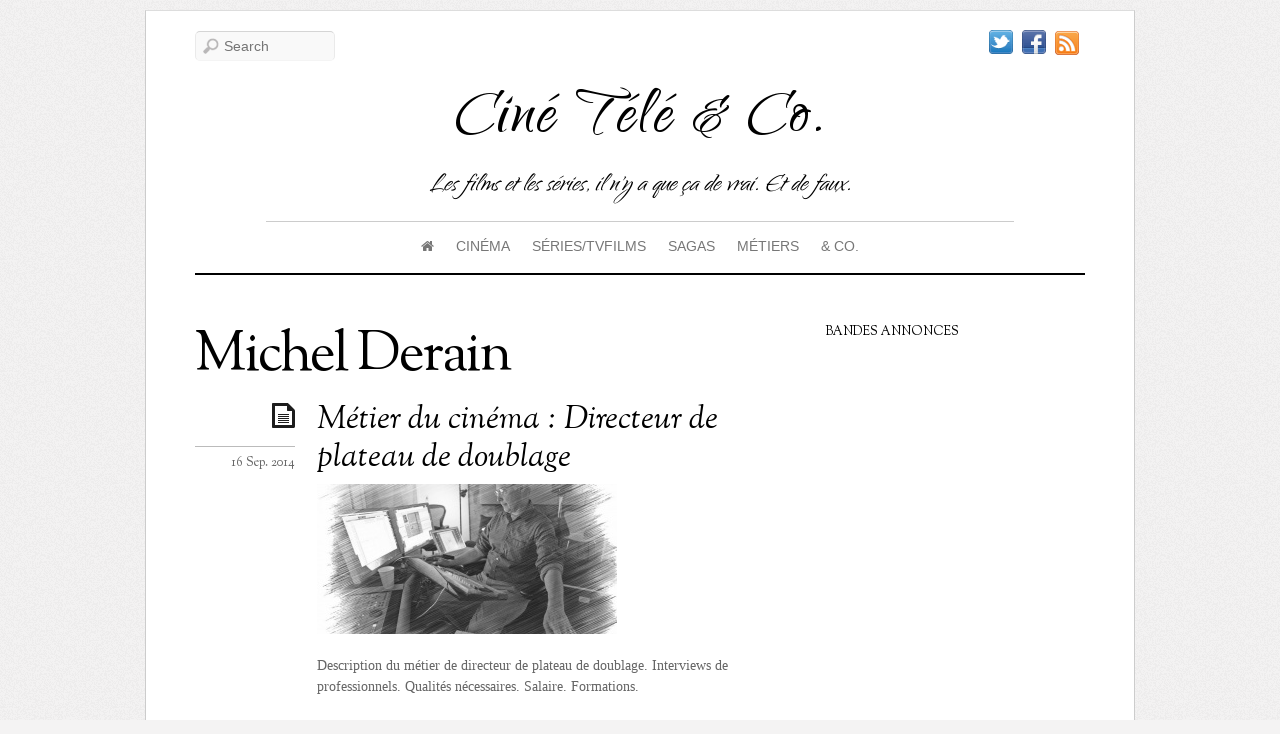

--- FILE ---
content_type: text/html; charset=UTF-8
request_url: https://www.cineteleandco.fr/tag/michel-derain/
body_size: 23373
content:
<!doctype html>
<html itemscope="itemscope" itemtype="http://schema.org/WebPage" lang="fr-FR">
<head>

<meta charset="UTF-8">

<title itemprop="name">Michel Derain Archives - Ciné Télé &amp; Co.</title>


<script type="text/javascript">
	if ( 'undefined' !== typeof AudioPlayer ) {
		AudioPlayer.setup("https://www.cineteleandco.fr/wp-content/themes/elemin/player.swf", {
			width: '90%',
			transparentpagebg: 'yes'
		});
	}
</script>

	<!-- wp_header -->
	<meta name='robots' content='index, follow, max-image-preview:large, max-snippet:-1, max-video-preview:-1' />
<script>document.documentElement.className += " js";</script>
	<!-- This site is optimized with the Yoast SEO plugin v26.7 - https://yoast.com/wordpress/plugins/seo/ -->
	<link rel="canonical" href="https://www.cineteleandco.fr/tag/michel-derain/" />
	<meta property="og:locale" content="fr_FR" />
	<meta property="og:type" content="article" />
	<meta property="og:title" content="Michel Derain Archives - Ciné Télé &amp; Co." />
	<meta property="og:url" content="https://www.cineteleandco.fr/tag/michel-derain/" />
	<meta property="og:site_name" content="Ciné Télé &amp; Co." />
	<meta name="twitter:card" content="summary_large_image" />
	<meta name="twitter:site" content="@Vero_CineTele" />
	<script type="application/ld+json" class="yoast-schema-graph">{"@context":"https://schema.org","@graph":[{"@type":"CollectionPage","@id":"https://www.cineteleandco.fr/tag/michel-derain/","url":"https://www.cineteleandco.fr/tag/michel-derain/","name":"Michel Derain Archives - Ciné Télé &amp; Co.","isPartOf":{"@id":"https://www.cineteleandco.fr/#website"},"primaryImageOfPage":{"@id":"https://www.cineteleandco.fr/tag/michel-derain/#primaryimage"},"image":{"@id":"https://www.cineteleandco.fr/tag/michel-derain/#primaryimage"},"thumbnailUrl":"https://www.cineteleandco.fr/wp-content/uploads/2014/12/4-PostProd.jpg","breadcrumb":{"@id":"https://www.cineteleandco.fr/tag/michel-derain/#breadcrumb"},"inLanguage":"fr-FR"},{"@type":"ImageObject","inLanguage":"fr-FR","@id":"https://www.cineteleandco.fr/tag/michel-derain/#primaryimage","url":"https://www.cineteleandco.fr/wp-content/uploads/2014/12/4-PostProd.jpg","contentUrl":"https://www.cineteleandco.fr/wp-content/uploads/2014/12/4-PostProd.jpg","width":1280,"height":854},{"@type":"BreadcrumbList","@id":"https://www.cineteleandco.fr/tag/michel-derain/#breadcrumb","itemListElement":[{"@type":"ListItem","position":1,"name":"Accueil","item":"https://www.cineteleandco.fr/"},{"@type":"ListItem","position":2,"name":"Michel Derain"}]},{"@type":"WebSite","@id":"https://www.cineteleandco.fr/#website","url":"https://www.cineteleandco.fr/","name":"Ciné Télé &amp; Co.","description":"Les films et les séries, il n&#039;y a que ça de vrai. Et de faux.","publisher":{"@id":"https://www.cineteleandco.fr/#/schema/person/8207b1ecde76334ffeb07b04c8e080a4"},"potentialAction":[{"@type":"SearchAction","target":{"@type":"EntryPoint","urlTemplate":"https://www.cineteleandco.fr/?s={search_term_string}"},"query-input":{"@type":"PropertyValueSpecification","valueRequired":true,"valueName":"search_term_string"}}],"inLanguage":"fr-FR"},{"@type":["Person","Organization"],"@id":"https://www.cineteleandco.fr/#/schema/person/8207b1ecde76334ffeb07b04c8e080a4","name":"Véro","image":{"@type":"ImageObject","inLanguage":"fr-FR","@id":"https://www.cineteleandco.fr/#/schema/person/image/","url":"https://www.cineteleandco.fr/wp-content/uploads/2019/07/MeControlMediumUserTile.jpg","contentUrl":"https://www.cineteleandco.fr/wp-content/uploads/2019/07/MeControlMediumUserTile.jpg","width":96,"height":96,"caption":"Véro"},"logo":{"@id":"https://www.cineteleandco.fr/#/schema/person/image/"},"sameAs":["https://www.facebook.com/cineteleandco/","https://www.linkedin.com/in/veronique-trouillet/","https://x.com/Vero_CineTele"]}]}</script>
	<!-- / Yoast SEO plugin. -->


<link rel='dns-prefetch' href='//fonts.googleapis.com' />
<link rel="alternate" type="application/rss+xml" title="Ciné Télé &amp; Co. &raquo; Flux" href="https://www.cineteleandco.fr/feed/" />
<link rel="alternate" type="application/rss+xml" title="Ciné Télé &amp; Co. &raquo; Flux des commentaires" href="https://www.cineteleandco.fr/comments/feed/" />
<link rel="alternate" type="application/rss+xml" title="Ciné Télé &amp; Co. &raquo; Flux de l’étiquette Michel Derain" href="https://www.cineteleandco.fr/tag/michel-derain/feed/" />
<style id='wp-img-auto-sizes-contain-inline-css' type='text/css'>
img:is([sizes=auto i],[sizes^="auto," i]){contain-intrinsic-size:3000px 1500px}
/*# sourceURL=wp-img-auto-sizes-contain-inline-css */
</style>
<link rel='stylesheet' id='dashicons-css' href='https://www.cineteleandco.fr/wp-includes/css/dashicons.min.css?ver=6.9' type='text/css' media='all' />
<link rel='stylesheet' id='menu-icons-extra-css' href='https://www.cineteleandco.fr/wp-content/plugins/menu-icons/css/extra.min.css?ver=0.13.20' type='text/css' media='all' />
<style id='wp-emoji-styles-inline-css' type='text/css'>

	img.wp-smiley, img.emoji {
		display: inline !important;
		border: none !important;
		box-shadow: none !important;
		height: 1em !important;
		width: 1em !important;
		margin: 0 0.07em !important;
		vertical-align: -0.1em !important;
		background: none !important;
		padding: 0 !important;
	}
/*# sourceURL=wp-emoji-styles-inline-css */
</style>
<style id='wp-block-library-inline-css' type='text/css'>
:root{--wp-block-synced-color:#7a00df;--wp-block-synced-color--rgb:122,0,223;--wp-bound-block-color:var(--wp-block-synced-color);--wp-editor-canvas-background:#ddd;--wp-admin-theme-color:#007cba;--wp-admin-theme-color--rgb:0,124,186;--wp-admin-theme-color-darker-10:#006ba1;--wp-admin-theme-color-darker-10--rgb:0,107,160.5;--wp-admin-theme-color-darker-20:#005a87;--wp-admin-theme-color-darker-20--rgb:0,90,135;--wp-admin-border-width-focus:2px}@media (min-resolution:192dpi){:root{--wp-admin-border-width-focus:1.5px}}.wp-element-button{cursor:pointer}:root .has-very-light-gray-background-color{background-color:#eee}:root .has-very-dark-gray-background-color{background-color:#313131}:root .has-very-light-gray-color{color:#eee}:root .has-very-dark-gray-color{color:#313131}:root .has-vivid-green-cyan-to-vivid-cyan-blue-gradient-background{background:linear-gradient(135deg,#00d084,#0693e3)}:root .has-purple-crush-gradient-background{background:linear-gradient(135deg,#34e2e4,#4721fb 50%,#ab1dfe)}:root .has-hazy-dawn-gradient-background{background:linear-gradient(135deg,#faaca8,#dad0ec)}:root .has-subdued-olive-gradient-background{background:linear-gradient(135deg,#fafae1,#67a671)}:root .has-atomic-cream-gradient-background{background:linear-gradient(135deg,#fdd79a,#004a59)}:root .has-nightshade-gradient-background{background:linear-gradient(135deg,#330968,#31cdcf)}:root .has-midnight-gradient-background{background:linear-gradient(135deg,#020381,#2874fc)}:root{--wp--preset--font-size--normal:16px;--wp--preset--font-size--huge:42px}.has-regular-font-size{font-size:1em}.has-larger-font-size{font-size:2.625em}.has-normal-font-size{font-size:var(--wp--preset--font-size--normal)}.has-huge-font-size{font-size:var(--wp--preset--font-size--huge)}.has-text-align-center{text-align:center}.has-text-align-left{text-align:left}.has-text-align-right{text-align:right}.has-fit-text{white-space:nowrap!important}#end-resizable-editor-section{display:none}.aligncenter{clear:both}.items-justified-left{justify-content:flex-start}.items-justified-center{justify-content:center}.items-justified-right{justify-content:flex-end}.items-justified-space-between{justify-content:space-between}.screen-reader-text{border:0;clip-path:inset(50%);height:1px;margin:-1px;overflow:hidden;padding:0;position:absolute;width:1px;word-wrap:normal!important}.screen-reader-text:focus{background-color:#ddd;clip-path:none;color:#444;display:block;font-size:1em;height:auto;left:5px;line-height:normal;padding:15px 23px 14px;text-decoration:none;top:5px;width:auto;z-index:100000}html :where(.has-border-color){border-style:solid}html :where([style*=border-top-color]){border-top-style:solid}html :where([style*=border-right-color]){border-right-style:solid}html :where([style*=border-bottom-color]){border-bottom-style:solid}html :where([style*=border-left-color]){border-left-style:solid}html :where([style*=border-width]){border-style:solid}html :where([style*=border-top-width]){border-top-style:solid}html :where([style*=border-right-width]){border-right-style:solid}html :where([style*=border-bottom-width]){border-bottom-style:solid}html :where([style*=border-left-width]){border-left-style:solid}html :where(img[class*=wp-image-]){height:auto;max-width:100%}:where(figure){margin:0 0 1em}html :where(.is-position-sticky){--wp-admin--admin-bar--position-offset:var(--wp-admin--admin-bar--height,0px)}@media screen and (max-width:600px){html :where(.is-position-sticky){--wp-admin--admin-bar--position-offset:0px}}

/*# sourceURL=wp-block-library-inline-css */
</style><style id='global-styles-inline-css' type='text/css'>
:root{--wp--preset--aspect-ratio--square: 1;--wp--preset--aspect-ratio--4-3: 4/3;--wp--preset--aspect-ratio--3-4: 3/4;--wp--preset--aspect-ratio--3-2: 3/2;--wp--preset--aspect-ratio--2-3: 2/3;--wp--preset--aspect-ratio--16-9: 16/9;--wp--preset--aspect-ratio--9-16: 9/16;--wp--preset--color--black: #000000;--wp--preset--color--cyan-bluish-gray: #abb8c3;--wp--preset--color--white: #ffffff;--wp--preset--color--pale-pink: #f78da7;--wp--preset--color--vivid-red: #cf2e2e;--wp--preset--color--luminous-vivid-orange: #ff6900;--wp--preset--color--luminous-vivid-amber: #fcb900;--wp--preset--color--light-green-cyan: #7bdcb5;--wp--preset--color--vivid-green-cyan: #00d084;--wp--preset--color--pale-cyan-blue: #8ed1fc;--wp--preset--color--vivid-cyan-blue: #0693e3;--wp--preset--color--vivid-purple: #9b51e0;--wp--preset--gradient--vivid-cyan-blue-to-vivid-purple: linear-gradient(135deg,rgb(6,147,227) 0%,rgb(155,81,224) 100%);--wp--preset--gradient--light-green-cyan-to-vivid-green-cyan: linear-gradient(135deg,rgb(122,220,180) 0%,rgb(0,208,130) 100%);--wp--preset--gradient--luminous-vivid-amber-to-luminous-vivid-orange: linear-gradient(135deg,rgb(252,185,0) 0%,rgb(255,105,0) 100%);--wp--preset--gradient--luminous-vivid-orange-to-vivid-red: linear-gradient(135deg,rgb(255,105,0) 0%,rgb(207,46,46) 100%);--wp--preset--gradient--very-light-gray-to-cyan-bluish-gray: linear-gradient(135deg,rgb(238,238,238) 0%,rgb(169,184,195) 100%);--wp--preset--gradient--cool-to-warm-spectrum: linear-gradient(135deg,rgb(74,234,220) 0%,rgb(151,120,209) 20%,rgb(207,42,186) 40%,rgb(238,44,130) 60%,rgb(251,105,98) 80%,rgb(254,248,76) 100%);--wp--preset--gradient--blush-light-purple: linear-gradient(135deg,rgb(255,206,236) 0%,rgb(152,150,240) 100%);--wp--preset--gradient--blush-bordeaux: linear-gradient(135deg,rgb(254,205,165) 0%,rgb(254,45,45) 50%,rgb(107,0,62) 100%);--wp--preset--gradient--luminous-dusk: linear-gradient(135deg,rgb(255,203,112) 0%,rgb(199,81,192) 50%,rgb(65,88,208) 100%);--wp--preset--gradient--pale-ocean: linear-gradient(135deg,rgb(255,245,203) 0%,rgb(182,227,212) 50%,rgb(51,167,181) 100%);--wp--preset--gradient--electric-grass: linear-gradient(135deg,rgb(202,248,128) 0%,rgb(113,206,126) 100%);--wp--preset--gradient--midnight: linear-gradient(135deg,rgb(2,3,129) 0%,rgb(40,116,252) 100%);--wp--preset--font-size--small: 13px;--wp--preset--font-size--medium: 20px;--wp--preset--font-size--large: 36px;--wp--preset--font-size--x-large: 42px;--wp--preset--spacing--20: 0.44rem;--wp--preset--spacing--30: 0.67rem;--wp--preset--spacing--40: 1rem;--wp--preset--spacing--50: 1.5rem;--wp--preset--spacing--60: 2.25rem;--wp--preset--spacing--70: 3.38rem;--wp--preset--spacing--80: 5.06rem;--wp--preset--shadow--natural: 6px 6px 9px rgba(0, 0, 0, 0.2);--wp--preset--shadow--deep: 12px 12px 50px rgba(0, 0, 0, 0.4);--wp--preset--shadow--sharp: 6px 6px 0px rgba(0, 0, 0, 0.2);--wp--preset--shadow--outlined: 6px 6px 0px -3px rgb(255, 255, 255), 6px 6px rgb(0, 0, 0);--wp--preset--shadow--crisp: 6px 6px 0px rgb(0, 0, 0);}:where(.is-layout-flex){gap: 0.5em;}:where(.is-layout-grid){gap: 0.5em;}body .is-layout-flex{display: flex;}.is-layout-flex{flex-wrap: wrap;align-items: center;}.is-layout-flex > :is(*, div){margin: 0;}body .is-layout-grid{display: grid;}.is-layout-grid > :is(*, div){margin: 0;}:where(.wp-block-columns.is-layout-flex){gap: 2em;}:where(.wp-block-columns.is-layout-grid){gap: 2em;}:where(.wp-block-post-template.is-layout-flex){gap: 1.25em;}:where(.wp-block-post-template.is-layout-grid){gap: 1.25em;}.has-black-color{color: var(--wp--preset--color--black) !important;}.has-cyan-bluish-gray-color{color: var(--wp--preset--color--cyan-bluish-gray) !important;}.has-white-color{color: var(--wp--preset--color--white) !important;}.has-pale-pink-color{color: var(--wp--preset--color--pale-pink) !important;}.has-vivid-red-color{color: var(--wp--preset--color--vivid-red) !important;}.has-luminous-vivid-orange-color{color: var(--wp--preset--color--luminous-vivid-orange) !important;}.has-luminous-vivid-amber-color{color: var(--wp--preset--color--luminous-vivid-amber) !important;}.has-light-green-cyan-color{color: var(--wp--preset--color--light-green-cyan) !important;}.has-vivid-green-cyan-color{color: var(--wp--preset--color--vivid-green-cyan) !important;}.has-pale-cyan-blue-color{color: var(--wp--preset--color--pale-cyan-blue) !important;}.has-vivid-cyan-blue-color{color: var(--wp--preset--color--vivid-cyan-blue) !important;}.has-vivid-purple-color{color: var(--wp--preset--color--vivid-purple) !important;}.has-black-background-color{background-color: var(--wp--preset--color--black) !important;}.has-cyan-bluish-gray-background-color{background-color: var(--wp--preset--color--cyan-bluish-gray) !important;}.has-white-background-color{background-color: var(--wp--preset--color--white) !important;}.has-pale-pink-background-color{background-color: var(--wp--preset--color--pale-pink) !important;}.has-vivid-red-background-color{background-color: var(--wp--preset--color--vivid-red) !important;}.has-luminous-vivid-orange-background-color{background-color: var(--wp--preset--color--luminous-vivid-orange) !important;}.has-luminous-vivid-amber-background-color{background-color: var(--wp--preset--color--luminous-vivid-amber) !important;}.has-light-green-cyan-background-color{background-color: var(--wp--preset--color--light-green-cyan) !important;}.has-vivid-green-cyan-background-color{background-color: var(--wp--preset--color--vivid-green-cyan) !important;}.has-pale-cyan-blue-background-color{background-color: var(--wp--preset--color--pale-cyan-blue) !important;}.has-vivid-cyan-blue-background-color{background-color: var(--wp--preset--color--vivid-cyan-blue) !important;}.has-vivid-purple-background-color{background-color: var(--wp--preset--color--vivid-purple) !important;}.has-black-border-color{border-color: var(--wp--preset--color--black) !important;}.has-cyan-bluish-gray-border-color{border-color: var(--wp--preset--color--cyan-bluish-gray) !important;}.has-white-border-color{border-color: var(--wp--preset--color--white) !important;}.has-pale-pink-border-color{border-color: var(--wp--preset--color--pale-pink) !important;}.has-vivid-red-border-color{border-color: var(--wp--preset--color--vivid-red) !important;}.has-luminous-vivid-orange-border-color{border-color: var(--wp--preset--color--luminous-vivid-orange) !important;}.has-luminous-vivid-amber-border-color{border-color: var(--wp--preset--color--luminous-vivid-amber) !important;}.has-light-green-cyan-border-color{border-color: var(--wp--preset--color--light-green-cyan) !important;}.has-vivid-green-cyan-border-color{border-color: var(--wp--preset--color--vivid-green-cyan) !important;}.has-pale-cyan-blue-border-color{border-color: var(--wp--preset--color--pale-cyan-blue) !important;}.has-vivid-cyan-blue-border-color{border-color: var(--wp--preset--color--vivid-cyan-blue) !important;}.has-vivid-purple-border-color{border-color: var(--wp--preset--color--vivid-purple) !important;}.has-vivid-cyan-blue-to-vivid-purple-gradient-background{background: var(--wp--preset--gradient--vivid-cyan-blue-to-vivid-purple) !important;}.has-light-green-cyan-to-vivid-green-cyan-gradient-background{background: var(--wp--preset--gradient--light-green-cyan-to-vivid-green-cyan) !important;}.has-luminous-vivid-amber-to-luminous-vivid-orange-gradient-background{background: var(--wp--preset--gradient--luminous-vivid-amber-to-luminous-vivid-orange) !important;}.has-luminous-vivid-orange-to-vivid-red-gradient-background{background: var(--wp--preset--gradient--luminous-vivid-orange-to-vivid-red) !important;}.has-very-light-gray-to-cyan-bluish-gray-gradient-background{background: var(--wp--preset--gradient--very-light-gray-to-cyan-bluish-gray) !important;}.has-cool-to-warm-spectrum-gradient-background{background: var(--wp--preset--gradient--cool-to-warm-spectrum) !important;}.has-blush-light-purple-gradient-background{background: var(--wp--preset--gradient--blush-light-purple) !important;}.has-blush-bordeaux-gradient-background{background: var(--wp--preset--gradient--blush-bordeaux) !important;}.has-luminous-dusk-gradient-background{background: var(--wp--preset--gradient--luminous-dusk) !important;}.has-pale-ocean-gradient-background{background: var(--wp--preset--gradient--pale-ocean) !important;}.has-electric-grass-gradient-background{background: var(--wp--preset--gradient--electric-grass) !important;}.has-midnight-gradient-background{background: var(--wp--preset--gradient--midnight) !important;}.has-small-font-size{font-size: var(--wp--preset--font-size--small) !important;}.has-medium-font-size{font-size: var(--wp--preset--font-size--medium) !important;}.has-large-font-size{font-size: var(--wp--preset--font-size--large) !important;}.has-x-large-font-size{font-size: var(--wp--preset--font-size--x-large) !important;}
/*# sourceURL=global-styles-inline-css */
</style>

<style id='classic-theme-styles-inline-css' type='text/css'>
/*! This file is auto-generated */
.wp-block-button__link{color:#fff;background-color:#32373c;border-radius:9999px;box-shadow:none;text-decoration:none;padding:calc(.667em + 2px) calc(1.333em + 2px);font-size:1.125em}.wp-block-file__button{background:#32373c;color:#fff;text-decoration:none}
/*# sourceURL=/wp-includes/css/classic-themes.min.css */
</style>
<link rel='stylesheet' id='contact-form-7-css' href='https://www.cineteleandco.fr/wp-content/plugins/contact-form-7/includes/css/styles.css?ver=6.1.4' type='text/css' media='all' />
<link rel='stylesheet' id='go-portfolio-magnific-popup-styles-css' href='https://www.cineteleandco.fr/wp-content/plugins/go_portfolio/assets/plugins/magnific-popup/magnific-popup.css?ver=1.6.1' type='text/css' media='all' />
<link rel='stylesheet' id='go-portfolio-styles-css' href='https://www.cineteleandco.fr/wp-content/plugins/go_portfolio/assets/css/go_portfolio_styles.css?ver=1.6.1' type='text/css' media='all' />
<link rel='stylesheet' id='juiz_sps_styles-css' href='https://www.cineteleandco.fr/wp-content/plugins/juiz-social-post-sharer/skins/7/style.min.css?ver=2.3.4' type='text/css' media='all' />
<link rel='stylesheet' id='ppress-frontend-css' href='https://www.cineteleandco.fr/wp-content/plugins/wp-user-avatar/assets/css/frontend.min.css?ver=4.16.8' type='text/css' media='all' />
<link rel='stylesheet' id='ppress-flatpickr-css' href='https://www.cineteleandco.fr/wp-content/plugins/wp-user-avatar/assets/flatpickr/flatpickr.min.css?ver=4.16.8' type='text/css' media='all' />
<link rel='stylesheet' id='ppress-select2-css' href='https://www.cineteleandco.fr/wp-content/plugins/wp-user-avatar/assets/select2/select2.min.css?ver=6.9' type='text/css' media='all' />
<link rel='stylesheet' id='themify-framework-css' href='https://www.cineteleandco.fr/wp-content/themes/elemin/themify/css/themify.framework.css?ver=2.0.4' type='text/css' media='all' />
<link rel='stylesheet' id='themify-builder-style-css' href='https://www.cineteleandco.fr/wp-content/themes/elemin/themify/themify-builder/css/themify-builder-style.css?ver=2.0.4' type='text/css' media='all' />
<link rel='stylesheet' id='themify-animate-css' href='https://www.cineteleandco.fr/wp-content/themes/elemin/themify/themify-builder/css/animate.min.css?ver=2.0.4' type='text/css' media='all' />
<link rel='stylesheet' id='taxopress-frontend-css-css' href='https://www.cineteleandco.fr/wp-content/plugins/simple-tags/assets/frontend/css/frontend.css?ver=3.43.0' type='text/css' media='all' />
<link rel='stylesheet' id='tablepress-default-css' href='https://www.cineteleandco.fr/wp-content/plugins/tablepress/css/build/default.css?ver=3.2.6' type='text/css' media='all' />
<link rel='stylesheet' id='dry_awp_theme_style-css' href='https://www.cineteleandco.fr/wp-content/plugins/advanced-wp-columns/assets/css/awp-columns.css?ver=6.9' type='text/css' media='all' />
<style id='dry_awp_theme_style-inline-css' type='text/css'>
@media screen and (max-width: 1024px) {	.csColumn {		clear: both !important;		float: none !important;		text-align: center !important;		margin-left:  10% !important;		margin-right: 10% !important;		width: 80% !important;	}	.csColumnGap {		display: none !important;	}}
/*# sourceURL=dry_awp_theme_style-inline-css */
</style>
<link rel='stylesheet' id='js_composer_custom_css-css' href='https://www.cineteleandco.fr/wp-content/uploads/js_composer/custom.css?ver=4.3.4' type='text/css' media='screen' />
<link rel='stylesheet' id='theme-style-css' href='https://www.cineteleandco.fr/wp-content/themes/elemin/style.css?ver=1.6.6' type='text/css' media='all' />
<link rel='stylesheet' id='themify-media-queries-css' href='https://www.cineteleandco.fr/wp-content/themes/elemin/media-queries.css?ver=6.9' type='text/css' media='all' />
<link rel='stylesheet' id='google-fonts-css' href='https://fonts.googleapis.com/css?family=OFL+Sorts+Mill+Goudy+TT%3Aregular%2Citalic&#038;subset=latin%2Clatin-ext&#038;ver=6.9' type='text/css' media='all' />
<link rel='stylesheet' id='magnific-css' href='https://www.cineteleandco.fr/wp-content/themes/elemin/themify/css/lightbox.css?ver=2.0.4' type='text/css' media='all' />
<link rel='stylesheet' id='themify-icon-font-css' href='https://www.cineteleandco.fr/wp-content/themes/elemin/themify/fontawesome/css/font-awesome.min.css?ver=2.0.4' type='text/css' media='all' />
<script type="text/javascript" src="https://www.cineteleandco.fr/wp-includes/js/jquery/jquery.min.js?ver=3.7.1" id="jquery-core-js"></script>
<script type="text/javascript" src="https://www.cineteleandco.fr/wp-includes/js/jquery/jquery-migrate.min.js?ver=3.4.1" id="jquery-migrate-js"></script>
<script type="text/javascript" src="https://www.cineteleandco.fr/wp-content/plugins/wp-user-avatar/assets/flatpickr/flatpickr.min.js?ver=4.16.8" id="ppress-flatpickr-js"></script>
<script type="text/javascript" src="https://www.cineteleandco.fr/wp-content/plugins/wp-user-avatar/assets/select2/select2.min.js?ver=4.16.8" id="ppress-select2-js"></script>
<script type="text/javascript" src="https://www.cineteleandco.fr/wp-content/themes/elemin/themify/js/video.js?ver=6.9" id="themify-videojs-js-js"></script>
<script type="text/javascript" src="https://www.cineteleandco.fr/wp-content/themes/elemin/themify/js/bigvideo.js?ver=6.9" id="themify-bigvideo-js-js"></script>
<script type="text/javascript" src="https://www.cineteleandco.fr/wp-content/themes/elemin/themify/themify-builder/js/themify.scroll-highlight.js?ver=6.9" id="themify-scroll-highlight-js"></script>
<script type="text/javascript" src="https://www.cineteleandco.fr/wp-content/plugins/simple-tags/assets/frontend/js/frontend.js?ver=3.43.0" id="taxopress-frontend-js-js"></script>
<script type="text/javascript" src="https://www.cineteleandco.fr/wp-content/themes/elemin/js/audio-player.js?ver=6.9" id="audio-player-js"></script>
<script type="text/javascript" src="https://www.cineteleandco.fr/wp-content/plugins/google-analyticator/external-tracking.min.js?ver=6.5.7" id="ga-external-tracking-js"></script>
<link rel="https://api.w.org/" href="https://www.cineteleandco.fr/wp-json/" /><link rel="alternate" title="JSON" type="application/json" href="https://www.cineteleandco.fr/wp-json/wp/v2/tags/502" /><link rel="EditURI" type="application/rsd+xml" title="RSD" href="https://www.cineteleandco.fr/xmlrpc.php?rsd" />
<meta name="generator" content="WordPress 6.9" />




<link href="https://www.cineteleandco.fr/wp-content/uploads/2014/12/favicon.ico" rel="shortcut icon" /> 


	<!-- media-queries.js -->
	<!--[if lt IE 9]>
		<script src="https://www.cineteleandco.fr/wp-content/themes/elemin/js/respond.js"></script>
	<![endif]-->
	
	<!-- html5.js -->
	<!--[if lt IE 9]>
		<script src="https://html5shim.googlecode.com/svn/trunk/html5.js"></script>
	<![endif]-->
	
<meta name="viewport" content="width=device-width, initial-scale=1, maximum-scale=1, minimum-scale=1, user-scalable=no">

	<!--[if lt IE 9]>
	<script src="https://s3.amazonaws.com/nwapi/nwmatcher/nwmatcher-1.2.5-min.js"></script>
	<script type="text/javascript" src="https://cdnjs.cloudflare.com/ajax/libs/selectivizr/1.0.2/selectivizr-min.js"></script> 
	<![endif]-->
	<meta name="generator" content="Powered by Visual Composer - drag and drop page builder for WordPress."/>
<!--[if IE 8]><link rel="stylesheet" type="text/css" href="https://www.cineteleandco.fr/wp-content/plugins/js_composer/assets/css/vc-ie8.css" media="screen"><![endif]-->			<!--Themify Styling-->
			<style type="text/css">
#header {
 	
	font-family:Verdana, Geneva, sans-serif;	text-transform:notexttransform; 
}

#site-logo {
 	
	font-family:Qwigley;	font-size:80px;
	text-transform:capitalize; 
}

#footer-logo {
 	
	font-family:Qwigley;	text-transform:capitalize; 
}

#site-description {
 	
	font-family:Qwigley;	font-size:30px;

	color: #000000;
	color: rgba(0,0,0,1); 
}
</style>
			<!--/Themify Styling-->
					<!--Themify Customize Custom CSS-->
			<style type="text/css">
#site-logo,.widgettitle {
	  font-variant: normal;text-transform: none;
}
.post-meta .post-author {
	  display: none!important;
}
.post-tag {
	  display: none !important;
}
/* Reduces the title font size and displays more than two title lines */.yarpp-thumbnail {
	  height: 200px !important;
}
.yarpp-thumbnail-title {
	  font-size:0.8em !important;max-height: 9em !important
}
.tweet_data {
	  word-break: keep-all;
}
.social-widget .rss a {
	  text-indent: -99999px;
}
</style>
			<!--/Themify Customize Custom CSS-->
		<!-- Google Analytics Tracking by Google Analyticator 6.5.7 -->
<script type="text/javascript">
    var analyticsFileTypes = [];
    var analyticsSnippet = 'disabled';
    var analyticsEventTracking = 'enabled';
</script>
<script type="text/javascript">
	(function(i,s,o,g,r,a,m){i['GoogleAnalyticsObject']=r;i[r]=i[r]||function(){
	(i[r].q=i[r].q||[]).push(arguments)},i[r].l=1*new Date();a=s.createElement(o),
	m=s.getElementsByTagName(o)[0];a.async=1;a.src=g;m.parentNode.insertBefore(a,m)
	})(window,document,'script','//www.google-analytics.com/analytics.js','ga');
	ga('create', 'UA-XXXXXXXX-X', 'auto');
 
	ga('send', 'pageview');
</script>

<link rel='stylesheet' id='custom-google-fonts-583e07660ed7e05b402383fa82608651-css' href='https://fonts.googleapis.com/css?family=Qwigley%3Aregular&#038;subset=latin&#038;ver=6.9' type='text/css' media='all' />
</head>

<body class="archive tag tag-michel-derain tag-502 wp-theme-elemin skin-default webkit not-ie default_width sidebar1 no-home list-post no-touch wpb-js-composer js-comp-ver-4.3.4 vc_responsive">

<div id="pagewrap" class="hfeed site">
    <div id="headerwrap">
    
    	        <header id="header">
        	    
            <hgroup>
                <div id="site-logo"><a href="https://www.cineteleandco.fr" title="Ciné Télé &amp; Co."><span>Ciné Télé &amp; Co.</span></a></div>
														<div id="site-description" class="site-description"><span>Les films et les séries, il n&#039;y a que ça de vrai. Et de faux.</span></div>
				
            </hgroup>
    
            <!-- social-widget --> 
            <div class="social-widget">
    
                <div id="themify-social-links-3" class="widget themify-social-links"><ul class="social-links horizontal">
							<li class="social-link-item twitter image-icon icon-medium">
								<a href="https://twitter.com/Vero_SCL" title="Twitter" target="_blank"> <img src="http://themify.me/demo/themes/elemin/wp-content/themes/elemin/themify/img/social/twitter.png" /> </a>
							</li>
							<!-- /themify-link-item -->
							<li class="social-link-item facebook image-icon icon-medium">
								<a href="http://www.facebook.com/cineteleandco" title="Facebook" target="_blank"> <img src="http://themify.me/demo/themes/elemin/wp-content/themes/elemin/themify/img/social/facebook.png" /> </a>
							</li>
							<!-- /themify-link-item --></ul></div>    
                                    <div class="rss"><a href="https://www.cineteleandco.fr/feed/">RSS</a></div>
                    
            </div>
            <!-- /social-widget --> 
    
            <div id="main-nav-wrap">
                <div id="menu-icon" class="mobile-button"></div>
                <nav>
                    <ul id="main-nav" class="main-nav"><li id="menu-item-9660" class="menu-item menu-item-type-custom menu-item-object-custom menu-item-home menu-item-has-children menu-item-9660"><a href="http://www.cineteleandco.fr/"><i class="fa fa-home"></i> </a>
<ul class="sub-menu">
	<li id="menu-item-9661" class="menu-item menu-item-type-custom menu-item-object-custom menu-item-home menu-item-9661"><a href="http://www.cineteleandco.fr/">Accueil</a></li>
	<li id="menu-item-8606" class="menu-item menu-item-type-post_type menu-item-object-page menu-item-8606"><a href="https://www.cineteleandco.fr/qui-suis-je/">Qui suis-je ?</a></li>
	<li id="menu-item-8605" class="menu-item menu-item-type-post_type menu-item-object-page menu-item-8605"><a href="https://www.cineteleandco.fr/tous-les-articles/">Liste de tous les articles</a></li>
</ul>
</li>
<li id="menu-item-2505" class="menu-item menu-item-type-taxonomy menu-item-object-category menu-item-has-children menu-item-2505"><a href="https://www.cineteleandco.fr/category/cinema/">Cinéma</a>
<ul class="sub-menu">
	<li id="menu-item-2506" class="menu-item menu-item-type-taxonomy menu-item-object-category menu-item-2506"><a href="https://www.cineteleandco.fr/category/cinema/interviews-cinema/">Interviews/Portraits</a></li>
	<li id="menu-item-2507" class="menu-item menu-item-type-taxonomy menu-item-object-category menu-item-2507"><a href="https://www.cineteleandco.fr/category/cinema/tournages-cinema/">L&rsquo;envers du décor</a></li>
	<li id="menu-item-8571" class="menu-item menu-item-type-taxonomy menu-item-object-category menu-item-8571"><a href="https://www.cineteleandco.fr/category/cinema/video/">Vidéo</a></li>
	<li id="menu-item-2508" class="menu-item menu-item-type-taxonomy menu-item-object-category menu-item-2508"><a href="https://www.cineteleandco.fr/category/cinema/tops-cinema/">Tops</a></li>
</ul>
</li>
<li id="menu-item-2521" class="menu-item menu-item-type-taxonomy menu-item-object-category menu-item-has-children menu-item-2521"><a href="https://www.cineteleandco.fr/category/tele/">Séries/TvFilms</a>
<ul class="sub-menu">
	<li id="menu-item-2522" class="menu-item menu-item-type-taxonomy menu-item-object-category menu-item-2522"><a href="https://www.cineteleandco.fr/category/tele/interviews-tele/">Interviews/Portraits</a></li>
	<li id="menu-item-2523" class="menu-item menu-item-type-taxonomy menu-item-object-category menu-item-2523"><a href="https://www.cineteleandco.fr/category/tele/tournages-serie-tv/">L&rsquo;envers du décor</a></li>
	<li id="menu-item-4559" class="menu-item menu-item-type-taxonomy menu-item-object-category menu-item-4559"><a href="https://www.cineteleandco.fr/category/tele/tops/">Tops</a></li>
</ul>
</li>
<li id="menu-item-2516" class="menu-item menu-item-type-taxonomy menu-item-object-category menu-item-has-children menu-item-2516"><a href="https://www.cineteleandco.fr/category/sagas/">Sagas</a>
<ul class="sub-menu">
	<li id="menu-item-8377" class="menu-item menu-item-type-taxonomy menu-item-object-category menu-item-8377"><a href="https://www.cineteleandco.fr/category/sagas/harry-potter/">Harry Potter</a></li>
	<li id="menu-item-2517" class="menu-item menu-item-type-taxonomy menu-item-object-category menu-item-2517"><a href="https://www.cineteleandco.fr/category/sagas/indiana-jones-sagas/">Indiana Jones</a></li>
	<li id="menu-item-2518" class="menu-item menu-item-type-taxonomy menu-item-object-category menu-item-2518"><a href="https://www.cineteleandco.fr/category/sagas/james-bond-sagas/">James Bond</a></li>
	<li id="menu-item-2519" class="menu-item menu-item-type-taxonomy menu-item-object-category menu-item-2519"><a href="https://www.cineteleandco.fr/category/sagas/star-wars-sagas/">Star Wars</a></li>
	<li id="menu-item-2520" class="menu-item menu-item-type-taxonomy menu-item-object-category menu-item-2520"><a href="https://www.cineteleandco.fr/category/sagas/superheros-sagas/">Superhéros</a></li>
	<li id="menu-item-8378" class="menu-item menu-item-type-taxonomy menu-item-object-category menu-item-8378"><a href="https://www.cineteleandco.fr/category/sagas/twilight/">Twilight</a></li>
</ul>
</li>
<li id="menu-item-2509" class="menu-item menu-item-type-taxonomy menu-item-object-category menu-item-has-children menu-item-2509"><a href="https://www.cineteleandco.fr/category/metiers/">Métiers</a>
<ul class="sub-menu">
	<li id="menu-item-3344" class="menu-item menu-item-type-taxonomy menu-item-object-category menu-item-3344"><a href="https://www.cineteleandco.fr/category/metiers/comment-debuter/">Comment débuter</a></li>
	<li id="menu-item-2514" class="menu-item menu-item-type-taxonomy menu-item-object-category menu-item-2514"><a href="https://www.cineteleandco.fr/category/metiers/metiers-preparation/">Préparation</a></li>
	<li id="menu-item-2515" class="menu-item menu-item-type-taxonomy menu-item-object-category menu-item-2515"><a href="https://www.cineteleandco.fr/category/metiers/metiers-tournage/">Tournage</a></li>
	<li id="menu-item-2510" class="menu-item menu-item-type-taxonomy menu-item-object-category menu-item-2510"><a href="https://www.cineteleandco.fr/category/metiers/metiers-animation/">Animation</a></li>
	<li id="menu-item-2513" class="menu-item menu-item-type-taxonomy menu-item-object-category menu-item-2513"><a href="https://www.cineteleandco.fr/category/metiers/metiers-postprod/">Postproduction</a></li>
	<li id="menu-item-2511" class="menu-item menu-item-type-taxonomy menu-item-object-category menu-item-2511"><a href="https://www.cineteleandco.fr/category/metiers/metiers-distribution-exploitation/">Distribution/Exploitation</a></li>
</ul>
</li>
<li id="menu-item-10343" class="menu-item menu-item-type-taxonomy menu-item-object-category menu-item-has-children menu-item-10343"><a href="https://www.cineteleandco.fr/category/co/">&amp; Co.</a>
<ul class="sub-menu">
	<li id="menu-item-10344" class="menu-item menu-item-type-taxonomy menu-item-object-category menu-item-10344"><a href="https://www.cineteleandco.fr/category/co/co-bd/">BD/Comics</a></li>
	<li id="menu-item-10345" class="menu-item menu-item-type-taxonomy menu-item-object-category menu-item-10345"><a href="https://www.cineteleandco.fr/category/co/co-documentaires/">Documentaires</a></li>
	<li id="menu-item-10346" class="menu-item menu-item-type-taxonomy menu-item-object-category menu-item-10346"><a href="https://www.cineteleandco.fr/category/co/co-expos/">Expos</a></li>
	<li id="menu-item-10347" class="menu-item menu-item-type-taxonomy menu-item-object-category menu-item-10347"><a href="https://www.cineteleandco.fr/category/co/co-livres/">Livres</a></li>
	<li id="menu-item-10348" class="menu-item menu-item-type-taxonomy menu-item-object-category menu-item-10348"><a href="https://www.cineteleandco.fr/category/co/co-musique/">Musique</a></li>
	<li id="menu-item-10349" class="menu-item menu-item-type-taxonomy menu-item-object-category menu-item-10349"><a href="https://www.cineteleandco.fr/category/co/co-theatre/">Théâtre</a></li>
</ul>
</li>
</ul>                </nav>
                <!-- /main-nav -->
            </div>
            <!-- /#main-nav-wrap -->
        
            				<div id="searchform-wrap">
					<div id="search-icon" class="mobile-button"></div>
						<form method="get" id="searchform" action="https://www.cineteleandco.fr/">
	<input type="text" name="s" id="s"  placeholder="Search">
</form>
				</div>
			            <!-- /#searchform-wrap -->
            
			        </header>
        <!-- /header -->
                
    </div>
    <!-- /headerwrap -->
	
	<div id="body" class="clearfix">
    

			
<!-- layout-container -->
<div id="layout" class="clearfix">

		<!-- content -->
	<div id="content" class="clearfix">
    			
				
				
				
							<h1 class="page-title">Michel Derain</h1>
					
									
						
			<!-- loops-wrapper -->
			<div id="loops-wrapper" class="loops-wrapper sidebar1 list-post">

						
											

<!-- post -->
<article itemscope itemtype="http://schema.org/Article" id="post-3519" class="post clearfix cat-58 cat-60 cat-64 cat-70 cat-75 cat-62 post-3519 type-post status-publish format-standard has-post-thumbnail hentry category-cinema category-tournages-serie-tv category-tournages-cinema category-metiers category-metiers-postprod category-tele tag-acteur tag-adaptation tag-comedien tag-directeur-artistique tag-doublage tag-formation tag-metier tag-michel-derain tag-perrette-pradier tag-metiers-postprod tag-salaire tag-traduction has-post-title has-post-date has-post-category has-post-tag has-post-comment has-post-author">
	
		
	<span class="post-icon"></span><!-- /post-icon -->

	<!-- post-title -->
								<h1 class="post-title entry-title" itemprop="name"><a href="https://www.cineteleandco.fr/metier-du-cinema-directeur-de-plateau-de-doublage/" title="Métier du cinéma : Directeur de plateau de doublage">Métier du cinéma : Directeur de plateau de doublage</a></h1>
					    
	<!-- /post-title -->

	<!-- post-meta -->
	<p class="post-meta entry-meta">
					<time datetime="2014-09-16" class="post-date entry-date updated" itemprop="datePublished">16 Sep. 2014</time>
		
		    
	</p>
	<!-- /post-meta -->
	
	
				<figure class="post-image ">
							<a href="https://www.cineteleandco.fr/metier-du-cinema-directeur-de-plateau-de-doublage/"><img src='http://www.cineteleandco.fr/wp-content/uploads/2014/12/4-PostProd-300x150.jpg' alt='Métier du cinéma : Directeur de plateau de doublage'   width='300' height='150' /></a>
					</figure>
			<!-- /post-image -->

<!-- post-content -->
<div class="post-content">
	<div class="entry-content" itemprop="articleBody">

		
		<p>Description du métier de directeur de plateau de doublage. Interviews de professionnels. Qualités nécessaires. Salaire. Formations.</p>

				
	
	</div><!-- /.entry-content -->
</div>
<!-- /post-content -->	
		
    </article>
<!-- /post -->
							
											
			</div>
			<!-- /loops-wrapper -->

					
		
					

			</div>
	<!-- /content -->
    	
	<!-- sidebar -->
<aside id="sidebar">
	
	<section id="text-1003" class="widget widget_text"><h4 class="widgettitle">BANDES ANNONCES</h4>			<div class="textwidget"><iframe src="https://www.youtube.com/embed/mfTi6yXdGiA?si=Grw9S9CV4mWl9Q9p" title="YouTube video player" frameborder="0" allow="accelerometer; autoplay; clipboard-write; encrypted-media; gyroscope; picture-in-picture; web-share" referrerpolicy="strict-origin-when-cross-origin" allowfullscreen></iframe>

<iframe src="https://www.youtube.com/embed/64LmACF6Erg?si=3NuGhw-l15w9GPWM" title="YouTube video player" frameborder="0" allow="accelerometer; autoplay; clipboard-write; encrypted-media; gyroscope; picture-in-picture; web-share" referrerpolicy="strict-origin-when-cross-origin" allowfullscreen></iframe>

<iframe src="https://www.youtube.com/embed/9bNdKbUSpTc?si=-GUXO5a5UEwDDCu3" title="YouTube video player" frameborder="0" allow="accelerometer; autoplay; clipboard-write; encrypted-media; gyroscope; picture-in-picture; web-share" referrerpolicy="strict-origin-when-cross-origin" allowfullscreen></iframe>

<iframe src="https://www.youtube.com/embed/YQmK8WrEAUU?si=Ok0LdUDe23DGsWCE" title="YouTube video player" frameborder="0" allow="accelerometer; autoplay; clipboard-write; encrypted-media; gyroscope; picture-in-picture; web-share" referrerpolicy="strict-origin-when-cross-origin" allowfullscreen></iframe>

<iframe src="https://www.youtube.com/embed/7vAlwlzDsXo?si=IZzEK04QXPigfN6w" title="YouTube video player" frameborder="0" allow="accelerometer; autoplay; clipboard-write; encrypted-media; gyroscope; picture-in-picture; web-share" referrerpolicy="strict-origin-when-cross-origin" allowfullscreen></iframe>

<iframe src="https://www.youtube.com/embed/u7e-5lEpWDo?si=3TG4rPL7dn0QtSd5" title="YouTube video player" frameborder="0" allow="accelerometer; autoplay; clipboard-write; encrypted-media; gyroscope; picture-in-picture; web-share" referrerpolicy="strict-origin-when-cross-origin" allowfullscreen></iframe>

<iframe src="https://www.youtube.com/embed/SsRPBXQ5tr4?si=AAy7prQL_JO78vYI" title="YouTube video player" frameborder="0" allow="accelerometer; autoplay; clipboard-write; encrypted-media; gyroscope; picture-in-picture; web-share" referrerpolicy="strict-origin-when-cross-origin" allowfullscreen></iframe>

</div>
		</section><section id="text-1008" class="widget widget_text"><h4 class="widgettitle">COURTS METRAGES</h4>			<div class="textwidget"><iframe src="https://www.youtube.com/embed/8SPu5uydAts?si=0fMDMt7Ph860lxWJ" title="YouTube video player" frameborder="0" allow="accelerometer; autoplay; clipboard-write; encrypted-media; gyroscope; picture-in-picture; web-share" referrerpolicy="strict-origin-when-cross-origin" allowfullscreen></iframe>

<iframe src="https://www.youtube.com/embed/CIKEdG4mZxI?si=3dNeN7SK8uuPO4pW" title="YouTube video player" frameborder="0" allow="accelerometer; autoplay; clipboard-write; encrypted-media; gyroscope; picture-in-picture; web-share" referrerpolicy="strict-origin-when-cross-origin" allowfullscreen></iframe>

<iframe src="https://www.youtube.com/embed/Vn0QWdiWLqk?si=Lvp6BclytmKmCnIC" title="YouTube video player" frameborder="0" allow="accelerometer; autoplay; clipboard-write; encrypted-media; gyroscope; picture-in-picture; web-share" referrerpolicy="strict-origin-when-cross-origin" allowfullscreen></iframe>

<iframe src="https://www.youtube.com/embed/TXiOd6dExxo?si=lK0eOVzXXOHuEeyj" title="YouTube video player" frameborder="0" allow="accelerometer; autoplay; clipboard-write; encrypted-media; gyroscope; picture-in-picture; web-share" referrerpolicy="strict-origin-when-cross-origin" allowfullscreen></iframe>
</div>
		</section>
	<section class="clearfix">
		<div class="secondary">
				</div>
		<div class="secondary last">
				</div>
	</section>

	<section id="themify-feature-posts-3" class="widget feature-posts"><h4 class="widgettitle">DANS LES ARCHIVES</h4><ul class="feature-posts-list"><li><a href="https://www.cineteleandco.fr/metier-du-cinema-acteur/"><img src='http://www.cineteleandco.fr/wp-content/uploads/2014/12/photo-50x50.jpg' alt='Métier du cinéma : Acteur' class='post-img'  width='50' height='50' /></a><a href="https://www.cineteleandco.fr/metier-du-cinema-acteur/" class="feature-posts-title">Métier du cinéma : Acteur</a> <br /></li><li><a href="https://www.cineteleandco.fr/150-secrets-star-wars-le-reveil-de-la-force/"><img src='http://www.cineteleandco.fr/wp-content/uploads/2015/12/wallpaper-star-wars-force-awakens-50x50.jpg' alt='150 secrets de Star Wars : Le réveil de la Force' class='post-img'  width='50' height='50' /></a><a href="https://www.cineteleandco.fr/150-secrets-star-wars-le-reveil-de-la-force/" class="feature-posts-title">150 secrets de Star Wars : Le réveil de la Force</a> <br /></li><li><a href="https://www.cineteleandco.fr/les-100-secrets-de-star-wars-partie-1/"><img src='http://www.cineteleandco.fr/wp-content/uploads/2014/09/Affiche-01-50x50.jpg' alt='Les 100 secrets de Star Wars – Partie 1' class='post-img'  width='50' height='50' /></a><a href="https://www.cineteleandco.fr/les-100-secrets-de-star-wars-partie-1/" class="feature-posts-title">Les 100 secrets de Star Wars – Partie 1</a> <br /></li></ul></section><section id="themify-feature-posts-4" class="widget feature-posts"><ul class="feature-posts-list"><li><a href="https://www.cineteleandco.fr/transferts-histoire-serie/"><img src='http://www.cineteleandco.fr/wp-content/uploads/2017/11/0-vignette-min-50x50.jpg' alt='Transferts ou l’histoire d’une série' class='post-img'  width='50' height='50' /></a><a href="https://www.cineteleandco.fr/transferts-histoire-serie/" class="feature-posts-title">Transferts ou l’histoire d’une série</a> <br /></li><li><a href="https://www.cineteleandco.fr/sean-bean-heros-malgre-lui-dans-game-of-thrones-interview/"><img src='https://www.cineteleandco.fr/wp-content/uploads/2015/02/Sean-Bean_4-50x50.jpg' alt='Sean Bean, héros malgré lui dans Game of thrones &#8211; Interview' class='post-img'  width='50' height='50' /></a><a href="https://www.cineteleandco.fr/sean-bean-heros-malgre-lui-dans-game-of-thrones-interview/" class="feature-posts-title">Sean Bean, héros malgré lui dans Game of thrones &#8211; Interview</a> <br /></li><li><a href="https://www.cineteleandco.fr/metier-du-cinema-monteur-son/"><img src='http://www.cineteleandco.fr/wp-content/uploads/2014/12/4-PostProd-50x50.jpg' alt='Métier du cinéma : Monteur son' class='post-img'  width='50' height='50' /></a><a href="https://www.cineteleandco.fr/metier-du-cinema-monteur-son/" class="feature-posts-title">Métier du cinéma : Monteur son</a> <br /></li></ul></section><section id="themify-feature-posts-5" class="widget feature-posts"><h4 class="widgettitle">INDIANA JONES</h4><ul class="feature-posts-list"><li><a href="https://www.cineteleandco.fr/les-100-secrets-dindiana-jones-partie-5-le-royaume-du-crane-de-cristal/"><img src='http://www.cineteleandco.fr/wp-content/uploads/2015/02/013-50x50.jpg' alt='Les 100 secrets d’Indiana Jones – Partie 5 : Le Royaume du crâne de cristal' class='post-img'  width='50' height='50' /></a><a href="https://www.cineteleandco.fr/les-100-secrets-dindiana-jones-partie-5-le-royaume-du-crane-de-cristal/" class="feature-posts-title">Les 100 secrets d’Indiana Jones – Partie 5 : Le Royaume du crâne de cristal</a> <br /></li><li><a href="https://www.cineteleandco.fr/ray-winstone-doux-dur-dingue-interview-indiana-jones-4/"><img src='https://www.cineteleandco.fr/wp-content/uploads/2017/02/ray-0-vignette-ok-min-50x50.jpg' alt='Ray Winstone : doux, dur et dingue – Interview pour Indiana Jones et le royaume du crâne de cristal' class='post-img'  width='50' height='50' /></a><a href="https://www.cineteleandco.fr/ray-winstone-doux-dur-dingue-interview-indiana-jones-4/" class="feature-posts-title">Ray Winstone : doux, dur et dingue – Interview pour Indiana Jones et le royaume du crâne de cristal</a> <br /></li><li><a href="https://www.cineteleandco.fr/indiana-jones-ou-lhistoire-dune-saga-partie-2-larche-perdue/"><img src='http://www.cineteleandco.fr/wp-content/uploads/2015/02/01-50x50.jpg' alt='Indiana Jones ou l’histoire d’une saga – Partie 2 : L’Arche perdue' class='post-img'  width='50' height='50' /></a><a href="https://www.cineteleandco.fr/indiana-jones-ou-lhistoire-dune-saga-partie-2-larche-perdue/" class="feature-posts-title">Indiana Jones ou l’histoire d’une saga – Partie 2 : L’Arche perdue</a> <br /></li><li><a href="https://www.cineteleandco.fr/harrison-ford-indiana-jones-ne-va-pas-me-manquer/"><img src='https://www.cineteleandco.fr/wp-content/uploads/2023/06/0-vignette-1-50x50.jpeg' alt='Harrison Ford : « Indiana Jones ne va pas me manquer »' class='post-img'  width='50' height='50' /></a><a href="https://www.cineteleandco.fr/harrison-ford-indiana-jones-ne-va-pas-me-manquer/" class="feature-posts-title">Harrison Ford : « Indiana Jones ne va pas me manquer »</a> <br /></li><li><a href="https://www.cineteleandco.fr/indiana-jones-et-le-cadran-de-la-destinee-tout-ce-quil-faut-savoir/"><img src='https://www.cineteleandco.fr/wp-content/uploads/2023/05/0-vignette-ok-min-50x50.jpg' alt='Indiana Jones et le cadran de la destinée : tout ce qu’il faut savoir' class='post-img'  width='50' height='50' /></a><a href="https://www.cineteleandco.fr/indiana-jones-et-le-cadran-de-la-destinee-tout-ce-quil-faut-savoir/" class="feature-posts-title">Indiana Jones et le cadran de la destinée : tout ce qu’il faut savoir</a> <br /></li><li><a href="https://www.cineteleandco.fr/les-100-secrets-dindiana-jones-partie-2-les-aventuriers-de-larche-perdue/"><img src='http://www.cineteleandco.fr/wp-content/uploads/2015/02/01-50x50.jpg' alt='Les 100 secrets d’Indiana Jones – Partie 2 : Les Aventuriers de l’arche perdue' class='post-img'  width='50' height='50' /></a><a href="https://www.cineteleandco.fr/les-100-secrets-dindiana-jones-partie-2-les-aventuriers-de-larche-perdue/" class="feature-posts-title">Les 100 secrets d’Indiana Jones – Partie 2 : Les Aventuriers de l’arche perdue</a> <br /></li><li><a href="https://www.cineteleandco.fr/les-100-secrets-dindiana-jones-partie-3-le-temple-maudit/"><img src='http://www.cineteleandco.fr/wp-content/uploads/2015/02/011-50x50.jpg' alt='Les 100 secrets d’Indiana Jones – Partie 3 : Le Temple maudit' class='post-img'  width='50' height='50' /></a><a href="https://www.cineteleandco.fr/les-100-secrets-dindiana-jones-partie-3-le-temple-maudit/" class="feature-posts-title">Les 100 secrets d’Indiana Jones – Partie 3 : Le Temple maudit</a> <br /></li></ul></section>
	</aside>
<!-- /sidebar -->
	
</div>
<!-- /layout-container -->

	
	

		<div id="footer-slider" class="pagewidth slider">
    				
		<ul class="slides clearfix">

    		                

						
						                    	<li class="format-default">
							
															<div class='slide-feature-image'>
									<a href="https://www.cineteleandco.fr/5-choses-a-savoir-sur-the-lost-bus-au-coeur-des-flammes/" title="5 choses à savoir sur The Lost Bus : Au cœur des flammes">
										<img src='https://www.cineteleandco.fr/wp-content/uploads/2025/10/vignette-min-220x160.jpg' alt='5 choses à savoir sur The Lost Bus : Au cœur des flammes' class='feature-img'  width='220' height='160' />									</a>
								</div>
								<!-- /.slide-feature-image -->
							
							<div class="slide-content-wrap">

																
																
																																			
							</div>
							<!-- /.slide-content-wrap -->
						
													
                 		</li>
               			                

						
						                    	<li class="format-default">
							
															<div class='slide-feature-image'>
									<a href="https://www.cineteleandco.fr/dans-les-coulisses-de-marche-ou-creve/" title="Dans les coulisses de Marche ou crève">
										<img src='https://www.cineteleandco.fr/wp-content/uploads/2025/10/vignette-min-1-220x160.jpg' alt='Dans les coulisses de Marche ou crève' class='feature-img'  width='220' height='160' />									</a>
								</div>
								<!-- /.slide-feature-image -->
							
							<div class="slide-content-wrap">

																
																
																																			
							</div>
							<!-- /.slide-content-wrap -->
						
													
                 		</li>
               			                

						
						                    	<li class="format-default">
							
															<div class='slide-feature-image'>
									<a href="https://www.cineteleandco.fr/leonardo-dicaprio-avec-une-bataille-apres-lautre-on-est-cramponne-a-son-siege-du-debut-a-la-fin/" title="Leonardo DiCaprio : « Avec Une bataille après l’autre, on est cramponné à son siège du début à la fin »">
										<img src='https://www.cineteleandco.fr/wp-content/uploads/2025/09/0-vignette-220x160.jpg' alt='Leonardo DiCaprio : « Avec Une bataille après l’autre, on est cramponné à son siège du début à la fin »' class='feature-img'  width='220' height='160' />									</a>
								</div>
								<!-- /.slide-feature-image -->
							
							<div class="slide-content-wrap">

																
																
																																			
							</div>
							<!-- /.slide-content-wrap -->
						
													
                 		</li>
               			                

						
						                    	<li class="format-default">
							
															<div class='slide-feature-image'>
									<a href="https://www.cineteleandco.fr/lucas-belvaux-les-tourmentes-connu-noir-vie/" title="Lucas Belvaux : « Les Tourmentés ont connu ce qu’il y a de plus noir dans la vie »">
										<img src='https://www.cineteleandco.fr/wp-content/uploads/2025/09/0-vignette-min-1-220x160.jpg' alt='Lucas Belvaux : « Les Tourmentés ont connu ce qu’il y a de plus noir dans la vie »' class='feature-img'  width='220' height='160' />									</a>
								</div>
								<!-- /.slide-feature-image -->
							
							<div class="slide-content-wrap">

																
																
																																			
							</div>
							<!-- /.slide-content-wrap -->
						
													
                 		</li>
               			                

						
						                    	<li class="format-default">
							
															<div class='slide-feature-image'>
									<a href="https://www.cineteleandco.fr/downton-abbey-iii-le-grand-final-les-acteurs-partagent-leurs-souvenirs/" title="Downton Abbey III : le grand final &#8211; Les acteurs partagent leurs souvenirs">
										<img src='https://www.cineteleandco.fr/wp-content/uploads/2025/09/vignette-min-220x160.jpg' alt='Downton Abbey III : le grand final ' class='feature-img'  width='220' height='160' />									</a>
								</div>
								<!-- /.slide-feature-image -->
							
							<div class="slide-content-wrap">

																
																
																																			
							</div>
							<!-- /.slide-content-wrap -->
						
													
                 		</li>
               			                

						
						                    	<li class="format-default">
							
															<div class='slide-feature-image'>
									<a href="https://www.cineteleandco.fr/conjuring-lheure-du-jugement-vera-farmiga-dit-adieu-a-lorraine-warren/" title="Conjuring : L’heure du jugement &#8211; Vera Farmiga dit adieu à Lorraine Warren">
										<img src='https://www.cineteleandco.fr/wp-content/uploads/2025/09/0-vignette-min-220x160.jpg' alt='Conjuring : L’heure du jugement ' class='feature-img'  width='220' height='160' />									</a>
								</div>
								<!-- /.slide-feature-image -->
							
							<div class="slide-content-wrap">

																
																
																																			
							</div>
							<!-- /.slide-content-wrap -->
						
													
                 		</li>
               			                

						
						                    	<li class="format-default">
							
															<div class='slide-feature-image'>
									<a href="https://www.cineteleandco.fr/exit-8-plongee-dans-le-labyrinthe-de-genki-kawamura/" title="Exit 8 : plongée dans le labyrinthe de Genki Kawamura">
										<img src='https://www.cineteleandco.fr/wp-content/uploads/2025/09/0-vignette-1-min-220x160.jpg' alt='Exit 8 : plongée dans le labyrinthe de Genki Kawamura' class='feature-img'  width='220' height='160' />									</a>
								</div>
								<!-- /.slide-feature-image -->
							
							<div class="slide-content-wrap">

																
																
																																			
							</div>
							<!-- /.slide-content-wrap -->
						
													
                 		</li>
               			                

						
						                    	<li class="format-default">
							
															<div class='slide-feature-image'>
									<a href="https://www.cineteleandco.fr/fantome-utile-3-choses-a-savoir-sur-le-film-de-ratchapoom-boonbunchachoke/" title="Fantôme utile : 3 choses à savoir sur le film de Ratchapoom Boonbunchachoke">
										<img src='https://www.cineteleandco.fr/wp-content/uploads/2025/08/vignette-0-min-220x160.jpg' alt='Fantôme utile : 3 choses à savoir sur le film de Ratchapoom Boonbunchachoke' class='feature-img'  width='220' height='160' />									</a>
								</div>
								<!-- /.slide-feature-image -->
							
							<div class="slide-content-wrap">

																
																
																																			
							</div>
							<!-- /.slide-content-wrap -->
						
													
                 		</li>
               			                

						
						                    	<li class="format-default">
							
															<div class='slide-feature-image'>
									<a href="https://www.cineteleandco.fr/la-guerre-des-rose-3-questions-a-benedict-cumberbatch/" title="La Guerre des Rose : 3 questions à Benedict Cumberbatch">
										<img src='https://www.cineteleandco.fr/wp-content/uploads/2025/08/vignette-220x160.jpg' alt='La Guerre des Rose : 3 questions à Benedict Cumberbatch' class='feature-img'  width='220' height='160' />									</a>
								</div>
								<!-- /.slide-feature-image -->
							
							<div class="slide-content-wrap">

																
																
																																			
							</div>
							<!-- /.slide-content-wrap -->
						
													
                 		</li>
               			                

						
						                    	<li class="format-default">
							
															<div class='slide-feature-image'>
									<a href="https://www.cineteleandco.fr/bob-odenkirk-en-5-roles-emblematiques/" title="Bob Odenkirk en 5 rôles emblématiques">
										<img src='https://www.cineteleandco.fr/wp-content/uploads/2025/08/0-Vignette-min-1-220x160.jpg' alt='Bob Odenkirk en 5 rôles emblématiques' class='feature-img'  width='220' height='160' />									</a>
								</div>
								<!-- /.slide-feature-image -->
							
							<div class="slide-content-wrap">

																
																
																																			
							</div>
							<!-- /.slide-content-wrap -->
						
													
                 		</li>
               			                

						
						                    	<li class="format-default">
							
															<div class='slide-feature-image'>
									<a href="https://www.cineteleandco.fr/brief-history-of-a-family-une-famille-cache-toujours-inattendu/" title="Brief History of a Family : une famille cache toujours de l&rsquo;inattendu">
										<img src='https://www.cineteleandco.fr/wp-content/uploads/2025/08/0-vignette-min-2-220x160.jpg' alt='Brief History of a Family : une famille cache toujours de l' class='feature-img'  width='220' height='160' />									</a>
								</div>
								<!-- /.slide-feature-image -->
							
							<div class="slide-content-wrap">

																
																
																																			
							</div>
							<!-- /.slide-content-wrap -->
						
													
                 		</li>
               			                

						
						                    	<li class="format-default">
							
															<div class='slide-feature-image'>
									<a href="https://www.cineteleandco.fr/jamie-lee-curtis-humour-humilite-intelligence/" title="Jamie Lee Curtis : humour, humilité, intelligence">
										<img src='https://www.cineteleandco.fr/wp-content/uploads/2025/08/0-vignette-min-220x160.jpg' alt='Jamie Lee Curtis : humour, humilité, intelligence' class='feature-img'  width='220' height='160' />									</a>
								</div>
								<!-- /.slide-feature-image -->
							
							<div class="slide-content-wrap">

																
																
																																			
							</div>
							<!-- /.slide-content-wrap -->
						
													
                 		</li>
               			                

						
						                    	<li class="format-default">
							
															<div class='slide-feature-image'>
									<a href="https://www.cineteleandco.fr/evanouis-zach-cregger-raconte-son-casting-7-etoiles/" title="Évanouis : Zach Cregger raconte son casting 7 étoiles">
										<img src='https://www.cineteleandco.fr/wp-content/uploads/2025/08/vignette-min-220x160.jpg' alt='Évanouis : Zach Cregger raconte son casting 7 étoiles' class='feature-img'  width='220' height='160' />									</a>
								</div>
								<!-- /.slide-feature-image -->
							
							<div class="slide-content-wrap">

																
																
																																			
							</div>
							<!-- /.slide-content-wrap -->
						
													
                 		</li>
               			                

						
						                    	<li class="format-default">
							
															<div class='slide-feature-image'>
									<a href="https://www.cineteleandco.fr/chief-of-war-le-projet-passion-de-jason-momoa/" title="Chief of War : le projet passion de Jason Momoa">
										<img src='https://www.cineteleandco.fr/wp-content/uploads/2025/07/0-vignette-min-3-220x160.jpg' alt='Chief of War : le projet passion de Jason Momoa' class='feature-img'  width='220' height='160' />									</a>
								</div>
								<!-- /.slide-feature-image -->
							
							<div class="slide-content-wrap">

																
																
																																			
							</div>
							<!-- /.slide-content-wrap -->
						
													
                 		</li>
               			                

						
						                    	<li class="format-default">
							
															<div class='slide-feature-image'>
									<a href="https://www.cineteleandco.fr/les-bad-guys-2-quand-les-bad-girls-debarquent/" title="Les Bad Guys 2 : quand les Bad Girls débarquent">
										<img src='https://www.cineteleandco.fr/wp-content/uploads/2025/07/vignette-ok-min-220x160.jpg' alt='Les Bad Guys 2 : quand les Bad Girls débarquent' class='feature-img'  width='220' height='160' />									</a>
								</div>
								<!-- /.slide-feature-image -->
							
							<div class="slide-content-wrap">

																
																
																																			
							</div>
							<!-- /.slide-content-wrap -->
						
													
                 		</li>
               			                

						
						                    	<li class="format-default">
							
															<div class='slide-feature-image'>
									<a href="https://www.cineteleandco.fr/touch-nos-etreintes-passees-de-baltasar-kormakur-les-blessures-dun-conflit-traversent-le-temps/" title="Touch &#8211; Nos étreintes passées de Baltasar Kormákur : « Les blessures d’un conflit traversent le temps »">
										<img src='https://www.cineteleandco.fr/wp-content/uploads/2025/07/0-vignette-min-2-220x160.jpg' alt='Touch ' class='feature-img'  width='220' height='160' />									</a>
								</div>
								<!-- /.slide-feature-image -->
							
							<div class="slide-content-wrap">

																
																
																																			
							</div>
							<!-- /.slide-content-wrap -->
						
													
                 		</li>
               			                

						
						                    	<li class="format-default">
							
															<div class='slide-feature-image'>
									<a href="https://www.cineteleandco.fr/gangs-of-taiwan-3-choses-a-savoir-sur-le-film-de-keff/" title="Gangs of Taïwan : 3 choses à savoir sur le film de Keff">
										<img src='https://www.cineteleandco.fr/wp-content/uploads/2025/07/0-vignette-220x160.jpg' alt='Gangs of Taïwan : 3 choses à savoir sur le film de Keff' class='feature-img'  width='220' height='160' />									</a>
								</div>
								<!-- /.slide-feature-image -->
							
							<div class="slide-content-wrap">

																
																
																																			
							</div>
							<!-- /.slide-content-wrap -->
						
													
                 		</li>
               			                

						
						                    	<li class="format-default">
							
															<div class='slide-feature-image'>
									<a href="https://www.cineteleandco.fr/eternal-5-questions-au-realisateur-ulaa-salim/" title="Eternal : 5 questions au réalisateur Ulaa Salim">
										<img src='https://www.cineteleandco.fr/wp-content/uploads/2025/07/0-vignette-min-1-220x160.jpg' alt='Eternal : 5 questions au réalisateur Ulaa Salim' class='feature-img'  width='220' height='160' />									</a>
								</div>
								<!-- /.slide-feature-image -->
							
							<div class="slide-content-wrap">

																
																
																																			
							</div>
							<!-- /.slide-content-wrap -->
						
													
                 		</li>
               			                

						
						                    	<li class="format-default">
							
															<div class='slide-feature-image'>
									<a href="https://www.cineteleandco.fr/les-4-fantastiques-premiers-pas-qui-sont-les-4-acteurs-de-cette-equipe-mythique/" title="Les 4 Fantastiques : Premiers pas &#8211; Qui sont les 4 acteurs de cette équipe mythique ?">
										<img src='https://www.cineteleandco.fr/wp-content/uploads/2025/07/0-vignette-min-220x160.jpg' alt='Les 4 Fantastiques : Premiers pas ' class='feature-img'  width='220' height='160' />									</a>
								</div>
								<!-- /.slide-feature-image -->
							
							<div class="slide-content-wrap">

																
																
																																			
							</div>
							<!-- /.slide-content-wrap -->
						
													
                 		</li>
               			                

						
						                    	<li class="format-default">
							
															<div class='slide-feature-image'>
									<a href="https://www.cineteleandco.fr/les-dents-de-la-mer-a-50-ans-17-faits-que-vous-ne-connaissez-peut-etre-pas/" title="Les Dents de la mer a 50 ans : 17 faits que vous ne connaissez (peut-être) pas">
										<img src='https://www.cineteleandco.fr/wp-content/uploads/2025/07/vignette-min-1-220x160.jpg' alt='Les Dents de la mer a 50 ans : 17 faits que vous ne connaissez (peut-être) pas' class='feature-img'  width='220' height='160' />									</a>
								</div>
								<!-- /.slide-feature-image -->
							
							<div class="slide-content-wrap">

																
																
																																			
							</div>
							<!-- /.slide-content-wrap -->
						
													
                 		</li>
               			                

						
						                    	<li class="format-default">
							
															<div class='slide-feature-image'>
									<a href="https://www.cineteleandco.fr/superman-le-realisateur-james-gunn-presente-ses-personnages/" title="Superman : le réalisateur James Gunn présente ses personnages">
										<img src='https://www.cineteleandco.fr/wp-content/uploads/2025/07/vignette-min-220x160.jpg' alt='Superman : le réalisateur James Gunn présente ses personnages' class='feature-img'  width='220' height='160' />									</a>
								</div>
								<!-- /.slide-feature-image -->
							
							<div class="slide-content-wrap">

																
																
																																			
							</div>
							<!-- /.slide-content-wrap -->
						
													
                 		</li>
               			                

						
						                    	<li class="format-default">
							
															<div class='slide-feature-image'>
									<a href="https://www.cineteleandco.fr/materialists-la-realite-de-lamour-moderne/" title="Materialists : la réalité de l’amour moderne">
										<img src='https://www.cineteleandco.fr/wp-content/uploads/2025/07/vignette-4-min-220x160.jpg' alt='Materialists : la réalité de l’amour moderne' class='feature-img'  width='220' height='160' />									</a>
								</div>
								<!-- /.slide-feature-image -->
							
							<div class="slide-content-wrap">

																
																
																																			
							</div>
							<!-- /.slide-content-wrap -->
						
													
                 		</li>
               			                

						
						                    	<li class="format-default">
							
															<div class='slide-feature-image'>
									<a href="https://www.cineteleandco.fr/falcon-express-5-cles-du-succes-de-tat/" title="Falcon Express : 5 clés du succès de TAT">
										<img src='https://www.cineteleandco.fr/wp-content/uploads/2025/06/0-vignette-1-220x160.jpg' alt='Falcon Express : 5 clés du succès de TAT' class='feature-img'  width='220' height='160' />									</a>
								</div>
								<!-- /.slide-feature-image -->
							
							<div class="slide-content-wrap">

																
																
																																			
							</div>
							<!-- /.slide-content-wrap -->
						
													
                 		</li>
               			                

						
						                    	<li class="format-default">
							
															<div class='slide-feature-image'>
									<a href="https://www.cineteleandco.fr/islands-jan-ole-gerster-raconte-son-casting/" title="Islands : Jan-Ole Gerster raconte son casting">
										<img src='https://www.cineteleandco.fr/wp-content/uploads/2025/06/0-vignette-2-220x160.jpg' alt='Islands : Jan-Ole Gerster raconte son casting' class='feature-img'  width='220' height='160' />									</a>
								</div>
								<!-- /.slide-feature-image -->
							
							<div class="slide-content-wrap">

																
																
																																			
							</div>
							<!-- /.slide-content-wrap -->
						
													
                 		</li>
               			                

						
						                    	<li class="format-default">
							
															<div class='slide-feature-image'>
									<a href="https://www.cineteleandco.fr/comment-la-serie-smoke-a-maitrise-le-feu-apple-tv/" title="Comment la série Smoke a maîtrisé le feu (Apple TV+)">
										<img src='https://www.cineteleandco.fr/wp-content/uploads/2025/07/0-vignette-2-min-220x160.jpg' alt='Comment la série Smoke a maîtrisé le feu (Apple TV )' class='feature-img'  width='220' height='160' />									</a>
								</div>
								<!-- /.slide-feature-image -->
							
							<div class="slide-content-wrap">

																
																
																																			
							</div>
							<!-- /.slide-content-wrap -->
						
													
                 		</li>
               			                

						
						                    	<li class="format-default">
							
															<div class='slide-feature-image'>
									<a href="https://www.cineteleandco.fr/au-rythme-de-vera-6-secrets-de-tournage/" title="Au rythme de Vera : 6 secrets de tournage">
										<img src='https://www.cineteleandco.fr/wp-content/uploads/2025/06/0-vignette-min-4-220x160.jpg' alt='Au rythme de Vera : 6 secrets de tournage' class='feature-img'  width='220' height='160' />									</a>
								</div>
								<!-- /.slide-feature-image -->
							
							<div class="slide-content-wrap">

																
																
																																			
							</div>
							<!-- /.slide-content-wrap -->
						
													
                 		</li>
               			                

						
						                    	<li class="format-default">
							
															<div class='slide-feature-image'>
									<a href="https://www.cineteleandco.fr/elio-comment-disney-et-pixar-ont-cree-le-communiverse/" title="Elio : comment Disney et Pixar ont créé le Communiverse">
										<img src='https://www.cineteleandco.fr/wp-content/uploads/2025/06/0-Vignette-min-2-220x160.jpg' alt='Elio : comment Disney et Pixar ont créé le Communiverse' class='feature-img'  width='220' height='160' />									</a>
								</div>
								<!-- /.slide-feature-image -->
							
							<div class="slide-content-wrap">

																
																
																																			
							</div>
							<!-- /.slide-content-wrap -->
						
													
                 		</li>
               			                

						
						                    	<li class="format-default">
							
															<div class='slide-feature-image'>
									<a href="https://www.cineteleandco.fr/baptiste-lecaplain-je-suis-un-grand-amateur-de-comedies-romantiques-interview-pour-avignon/" title="Baptiste Lecaplain : « Je suis un grand amateur de comédies romantiques » &#8211; Interview pour Avignon">
										<img src='https://www.cineteleandco.fr/wp-content/uploads/2025/06/0-vignette-1-min-220x160.jpg' alt='Baptiste Lecaplain : « Je suis un grand amateur de comédies romantiques » ' class='feature-img'  width='220' height='160' />									</a>
								</div>
								<!-- /.slide-feature-image -->
							
							<div class="slide-content-wrap">

																
																
																																			
							</div>
							<!-- /.slide-content-wrap -->
						
													
                 		</li>
               			                

						
						                    	<li class="format-default">
							
															<div class='slide-feature-image'>
									<a href="https://www.cineteleandco.fr/28-ans-plus-tard-5-choses-a-savoir/" title="28 ans plus tard : 5 choses à savoir">
										<img src='https://www.cineteleandco.fr/wp-content/uploads/2025/06/0-vignette-min-3-220x160.jpg' alt='28 ans plus tard : 5 choses à savoir' class='feature-img'  width='220' height='160' />									</a>
								</div>
								<!-- /.slide-feature-image -->
							
							<div class="slide-content-wrap">

																
																
																																			
							</div>
							<!-- /.slide-content-wrap -->
						
													
                 		</li>
               			                

						
						                    	<li class="format-default">
							
															<div class='slide-feature-image'>
									<a href="https://www.cineteleandco.fr/gerard-butler-gardien-histoire-interview-dragons/" title="Gerard Butler : « Je suis le gardien de cette histoire » &#8211; Interview pour Dragons">
										<img src='https://www.cineteleandco.fr/wp-content/uploads/2025/06/0-vignette-220x160.jpg' alt='Gerard Butler : « Je suis le gardien de cette histoire » ' class='feature-img'  width='220' height='160' />									</a>
								</div>
								<!-- /.slide-feature-image -->
							
							<div class="slide-content-wrap">

																
																
																																			
							</div>
							<!-- /.slide-content-wrap -->
						
													
                 		</li>
               			                

						
						                    	<li class="format-default">
							
															<div class='slide-feature-image'>
									<a href="https://www.cineteleandco.fr/the-life-of-chuck-du-stephen-king-inattendu/" title="The Life of Chuck : du Stephen King inattendu">
										<img src='https://www.cineteleandco.fr/wp-content/uploads/2025/06/0-vignette-min-1-220x160.jpg' alt='The Life of Chuck : du Stephen King inattendu' class='feature-img'  width='220' height='160' />									</a>
								</div>
								<!-- /.slide-feature-image -->
							
							<div class="slide-content-wrap">

																
																
																																			
							</div>
							<!-- /.slide-content-wrap -->
						
													
                 		</li>
               			                

						
						                    	<li class="format-default">
							
															<div class='slide-feature-image'>
									<a href="https://www.cineteleandco.fr/ballerina-une-anti-heroine-chez-john-wick/" title="Ballerina : une anti-héroïne chez John Wick">
										<img src='https://www.cineteleandco.fr/wp-content/uploads/2025/06/0-vignette-min-220x160.jpg' alt='Ballerina : une anti-héroïne chez John Wick' class='feature-img'  width='220' height='160' />									</a>
								</div>
								<!-- /.slide-feature-image -->
							
							<div class="slide-content-wrap">

																
																
																																			
							</div>
							<!-- /.slide-content-wrap -->
						
													
                 		</li>
               			                

						
						                    	<li class="format-default">
							
															<div class='slide-feature-image'>
									<a href="https://www.cineteleandco.fr/le-repondeur-ou-comment-avoir-la-paix/" title="Le Répondeur ou comment avoir la paix">
										<img src='https://www.cineteleandco.fr/wp-content/uploads/2025/06/vignette-2-min-220x160.jpg' alt='Le Répondeur ou comment avoir la paix' class='feature-img'  width='220' height='160' />									</a>
								</div>
								<!-- /.slide-feature-image -->
							
							<div class="slide-content-wrap">

																
																
																																			
							</div>
							<!-- /.slide-content-wrap -->
						
													
                 		</li>
               			                

						
						                    	<li class="format-default">
							
															<div class='slide-feature-image'>
									<a href="https://www.cineteleandco.fr/else-de-thibault-emin-entre-drame-dauteur-et-film-de-genre/" title="Else de Thibault Emin, entre drame d’auteur et film de genre">
										<img src='https://www.cineteleandco.fr/wp-content/uploads/2025/05/vignette3-min-220x160.jpg' alt='Else de Thibault Emin, entre drame d’auteur et film de genre' class='feature-img'  width='220' height='160' />									</a>
								</div>
								<!-- /.slide-feature-image -->
							
							<div class="slide-content-wrap">

																
																
																																			
							</div>
							<!-- /.slide-content-wrap -->
						
													
                 		</li>
               			                

						
						                    	<li class="format-default">
							
															<div class='slide-feature-image'>
									<a href="https://www.cineteleandco.fr/la-venue-de-lavenir-cedric-klapisch-raconte-son-casting/" title="La Venue de l’avenir : Cédric Klapisch raconte son casting">
										<img src='https://www.cineteleandco.fr/wp-content/uploads/2025/05/0-vignette-min-220x160.jpg' alt='La Venue de l’avenir : Cédric Klapisch raconte son casting' class='feature-img'  width='220' height='160' />									</a>
								</div>
								<!-- /.slide-feature-image -->
							
							<div class="slide-content-wrap">

																
																
																																			
							</div>
							<!-- /.slide-content-wrap -->
						
													
                 		</li>
               			                

						
						                    	<li class="format-default">
							
															<div class='slide-feature-image'>
									<a href="https://www.cineteleandco.fr/lilo-stitch-ou-comment-revisiter-le-classique-de-disney/" title="Lilo &#038; Stitch ou comment revisiter le classique de Disney">
										<img src='https://www.cineteleandco.fr/wp-content/uploads/2025/05/vignette-1-220x160.jpg' alt='Lilo ' class='feature-img'  width='220' height='160' />									</a>
								</div>
								<!-- /.slide-feature-image -->
							
							<div class="slide-content-wrap">

																
																
																																			
							</div>
							<!-- /.slide-content-wrap -->
						
													
                 		</li>
               			                

						
						                    	<li class="format-default">
							
															<div class='slide-feature-image'>
									<a href="https://www.cineteleandco.fr/milli-vanilli-de-la-gloire-au-cauchemar-6-choses-a-savoir/" title="Milli Vanilli : de la gloire au cauchemar &#8211; 6 choses à savoir">
										<img src='https://www.cineteleandco.fr/wp-content/uploads/2025/05/0-vignette-2-min-220x160.jpg' alt='Milli Vanilli : de la gloire au cauchemar ' class='feature-img'  width='220' height='160' />									</a>
								</div>
								<!-- /.slide-feature-image -->
							
							<div class="slide-content-wrap">

																
																
																																			
							</div>
							<!-- /.slide-content-wrap -->
						
													
                 		</li>
               			                

						
						                    	<li class="format-default">
							
															<div class='slide-feature-image'>
									<a href="https://www.cineteleandco.fr/tu-ne-mentiras-point-3-questions-a-cillian-murphy/" title="Tu ne mentiras point : 3 questions à Cillian Murphy">
										<img src='https://www.cineteleandco.fr/wp-content/uploads/2025/05/Vignette-min-220x160.jpg' alt='Tu ne mentiras point : 3 questions à Cillian Murphy' class='feature-img'  width='220' height='160' />									</a>
								</div>
								<!-- /.slide-feature-image -->
							
							<div class="slide-content-wrap">

																
																
																																			
							</div>
							<!-- /.slide-content-wrap -->
						
													
                 		</li>
               			                

						
						                    	<li class="format-default">
							
															<div class='slide-feature-image'>
									<a href="https://www.cineteleandco.fr/les-regles-de-lart-une-histoire-rocambolesque-mais-vraie/" title="Les Règles de l’art : Une histoire rocambolesque mais vraie">
										<img src='https://www.cineteleandco.fr/wp-content/uploads/2025/05/0-vignette-220x160.jpg' alt='Les Règles de l’art : Une histoire rocambolesque mais vraie' class='feature-img'  width='220' height='160' />									</a>
								</div>
								<!-- /.slide-feature-image -->
							
							<div class="slide-content-wrap">

																
																
																																			
							</div>
							<!-- /.slide-content-wrap -->
						
													
                 		</li>
               			                

						
						                    	<li class="format-default">
							
															<div class='slide-feature-image'>
									<a href="https://www.cineteleandco.fr/comment-sont-nes-les-ochis-de-la-legende-d-ochi/" title="Comment sont nés les ochis de La Légende d’Ochi ?">
										<img src='https://www.cineteleandco.fr/wp-content/uploads/2025/04/0-vignette-220x160.jpg' alt='Comment sont nés les ochis de La Légende d’Ochi ?' class='feature-img'  width='220' height='160' />									</a>
								</div>
								<!-- /.slide-feature-image -->
							
							<div class="slide-content-wrap">

																
																
																																			
							</div>
							<!-- /.slide-content-wrap -->
						
													
                 		</li>
               			                

						
						                    	<li class="format-default">
							
															<div class='slide-feature-image'>
									<a href="https://www.cineteleandco.fr/mikado-3-questions-a-la-realisatrice-baya-kasmi/" title="Mikado : 3 questions à la réalisatrice Baya Kasmi">
										<img src='https://www.cineteleandco.fr/wp-content/uploads/2025/04/vignette-220x160.jpg' alt='Mikado : 3 questions à la réalisatrice Baya Kasmi' class='feature-img'  width='220' height='160' />									</a>
								</div>
								<!-- /.slide-feature-image -->
							
							<div class="slide-content-wrap">

																
																
																																			
							</div>
							<!-- /.slide-content-wrap -->
						
													
                 		</li>
               			                

						
						                    	<li class="format-default">
							
															<div class='slide-feature-image'>
									<a href="https://www.cineteleandco.fr/les-defis-releves-par-the-amateur-avec-rami-malek/" title="Les défis relevés par The Amateur avec Rami Malek">
										<img src='https://www.cineteleandco.fr/wp-content/uploads/2025/04/vignette-2-min-min-220x160.jpg' alt='Les défis relevés par The Amateur avec Rami Malek' class='feature-img'  width='220' height='160' />									</a>
								</div>
								<!-- /.slide-feature-image -->
							
							<div class="slide-content-wrap">

																
																
																																			
							</div>
							<!-- /.slide-content-wrap -->
						
													
                 		</li>
               			                

						
						                    	<li class="format-default">
							
															<div class='slide-feature-image'>
									<a href="https://www.cineteleandco.fr/5-choses-a-savoir-sur-la-serie-37-secondes/" title="5 choses à savoir sur la série 37 secondes">
										<img src='https://www.cineteleandco.fr/wp-content/uploads/2025/04/0-vignette-min-220x160.jpg' alt='5 choses à savoir sur la série 37 secondes' class='feature-img'  width='220' height='160' />									</a>
								</div>
								<!-- /.slide-feature-image -->
							
							<div class="slide-content-wrap">

																
																
																																			
							</div>
							<!-- /.slide-content-wrap -->
						
													
                 		</li>
               			                

						
						                    	<li class="format-default">
							
															<div class='slide-feature-image'>
									<a href="https://www.cineteleandco.fr/lecriture-de-kaboul-ces-evenements-reels-nous-imposaient-beaucoup-dhumilite/" title="L’écriture de Kaboul : « Ces événements réels nous imposaient beaucoup d&rsquo;humilité »">
										<img src='https://www.cineteleandco.fr/wp-content/uploads/2025/03/vignette-min-220x160.jpg' alt='L’écriture de Kaboul : « Ces événements réels nous imposaient beaucoup d' class='feature-img'  width='220' height='160' />									</a>
								</div>
								<!-- /.slide-feature-image -->
							
							<div class="slide-content-wrap">

																
																
																																			
							</div>
							<!-- /.slide-content-wrap -->
						
													
                 		</li>
               			                

						
						                    	<li class="format-default">
							
															<div class='slide-feature-image'>
									<a href="https://www.cineteleandco.fr/eric-winter-the-rookie-jai-toujours-du-prouver-ma-valeur-en-tant-quacteur/" title="Eric Winter (The Rookie) : « J’ai toujours dû prouver ma valeur en tant qu’acteur »">
										<img src='https://www.cineteleandco.fr/wp-content/uploads/2024/12/Eric-Winter-Instagram-220x160.jpg' alt='Eric Winter (The Rookie) : « J’ai toujours dû prouver ma valeur en tant qu’acteur »' class='feature-img'  width='220' height='160' />									</a>
								</div>
								<!-- /.slide-feature-image -->
							
							<div class="slide-content-wrap">

																
																
																																			
							</div>
							<!-- /.slide-content-wrap -->
						
													
                 		</li>
               			                

						
						                    	<li class="format-default">
							
															<div class='slide-feature-image'>
									<a href="https://www.cineteleandco.fr/odile-vuillemin-un-soupcon-les-roles-de-mechantes-sont-des-cadeaux/" title="Odile Vuillemin (Un soupçon) : « Les rôles de méchantes sont des cadeaux »">
										<img src='https://www.cineteleandco.fr/wp-content/uploads/2025/01/0vignette-min-3-220x160.jpg' alt='Odile Vuillemin (Un soupçon) : « Les rôles de méchantes sont des cadeaux »' class='feature-img'  width='220' height='160' />									</a>
								</div>
								<!-- /.slide-feature-image -->
							
							<div class="slide-content-wrap">

																
																
																																			
							</div>
							<!-- /.slide-content-wrap -->
						
													
                 		</li>
               			                

						
						                    	<li class="format-default">
							
															<div class='slide-feature-image'>
									<a href="https://www.cineteleandco.fr/un-pere-ideal-laurent-gerra-et-eddy-mitchell-complices-de-toujours/" title="Un père idéal : Laurent Gerra et Eddy Mitchell, complices de toujours">
										<img src='https://www.cineteleandco.fr/wp-content/uploads/2025/01/0vignette-min-2-220x160.jpg' alt='Un père idéal : Laurent Gerra et Eddy Mitchell, complices de toujours' class='feature-img'  width='220' height='160' />									</a>
								</div>
								<!-- /.slide-feature-image -->
							
							<div class="slide-content-wrap">

																
																
																																			
							</div>
							<!-- /.slide-content-wrap -->
						
													
                 		</li>
               			                

						
						                    	<li class="format-default">
							
															<div class='slide-feature-image'>
									<a href="https://www.cineteleandco.fr/tewfik-jallab-paris-has-fallen-jai-limpression-detre-lhomme-que-jaurais-voulu-etre/" title="Tewfik Jallab (Paris Has Fallen) : « J&rsquo;ai l&rsquo;impression d&rsquo;être l&rsquo;homme que j’aurais voulu être »">
										<img src='https://www.cineteleandco.fr/wp-content/uploads/2025/01/0vignette-min-1-220x160.jpg' alt='Tewfik Jallab (Paris Has Fallen) : « J' class='feature-img'  width='220' height='160' />									</a>
								</div>
								<!-- /.slide-feature-image -->
							
							<div class="slide-content-wrap">

																
																
																																			
							</div>
							<!-- /.slide-content-wrap -->
						
													
                 		</li>
               			                

						
						                    	<li class="format-default">
							
															<div class='slide-feature-image'>
									<a href="https://www.cineteleandco.fr/lola-dewaere-mademoiselle-holmes-est-un-vrai-challenge/" title="Lola Dewaere : « Mademoiselle Holmes est un vrai challenge »">
										<img src='https://www.cineteleandco.fr/wp-content/uploads/2025/01/0vignette-min-220x160.jpg' alt='Lola Dewaere : « Mademoiselle Holmes est un vrai challenge »' class='feature-img'  width='220' height='160' />									</a>
								</div>
								<!-- /.slide-feature-image -->
							
							<div class="slide-content-wrap">

																
																
																																			
							</div>
							<!-- /.slide-content-wrap -->
						
													
                 		</li>
               			                

						
						                    	<li class="format-default">
							
															<div class='slide-feature-image'>
									<a href="https://www.cineteleandco.fr/eric-cantona-flic-ou-voyou-jai-besoin-que-mon-personnage-ait-une-part-dhumanite/" title="Éric Cantona : « Flic ou voyou, j&rsquo;ai besoin que mon personnage ait une part d&rsquo;humanité »">
										<img src='https://www.cineteleandco.fr/wp-content/uploads/2025/01/vignette-min-220x160.jpg' alt='Éric Cantona : « Flic ou voyou, j' class='feature-img'  width='220' height='160' />									</a>
								</div>
								<!-- /.slide-feature-image -->
							
							<div class="slide-content-wrap">

																
																
																																			
							</div>
							<!-- /.slide-content-wrap -->
						
													
                 		</li>
               			                

						
						                    	<li class="format-default">
							
															<div class='slide-feature-image'>
									<a href="https://www.cineteleandco.fr/hunger-games-la-ballade-du-serpent-et-de-loiseau-chanteur-francis-lawrence-jeux-de-mains-jeux-de-vilains/" title="Hunger Games : La Ballade du serpent et de l’oiseau chanteur &#8211; Francis Lawrence : jeux de mains, jeux de vilains">
										<img src='https://www.cineteleandco.fr/wp-content/uploads/2024/12/0-Vignette-min-220x160.jpg' alt='Hunger Games : La Ballade du serpent et de l’oiseau chanteur ' class='feature-img'  width='220' height='160' />									</a>
								</div>
								<!-- /.slide-feature-image -->
							
							<div class="slide-content-wrap">

																
																
																																			
							</div>
							<!-- /.slide-content-wrap -->
						
													
                 		</li>
               			                

						
						                    	<li class="format-default">
							
															<div class='slide-feature-image'>
									<a href="https://www.cineteleandco.fr/five-nights-at-freddys-emma-tammi-film-pour-les-fans/" title="Five Nights at Freddy’s : Emma Tammi a fait ce film pour les fans">
										<img src='https://www.cineteleandco.fr/wp-content/uploads/2024/12/00vignette-min-220x160.jpg' alt='Five Nights at Freddy’s : Emma Tammi a fait ce film pour les fans' class='feature-img'  width='220' height='160' />									</a>
								</div>
								<!-- /.slide-feature-image -->
							
							<div class="slide-content-wrap">

																
																
																																			
							</div>
							<!-- /.slide-content-wrap -->
						
													
                 		</li>
               			                

						
						                    	<li class="format-default">
							
															<div class='slide-feature-image'>
									<a href="https://www.cineteleandco.fr/thomas-cailley-decrypte-le-regne-animal/" title="Thomas Cailley décrypte son film : Le Règne animal">
										<img src='https://www.cineteleandco.fr/wp-content/uploads/2023/10/0-min-220x160.jpg' alt='Thomas Cailley décrypte son film : Le Règne animal' class='feature-img'  width='220' height='160' />									</a>
								</div>
								<!-- /.slide-feature-image -->
							
							<div class="slide-content-wrap">

																
																
																																			
							</div>
							<!-- /.slide-content-wrap -->
						
													
                 		</li>
               			                

						
						                    	<li class="format-default">
							
															<div class='slide-feature-image'>
									<a href="https://www.cineteleandco.fr/qui-sont-les-heros-de-gen-v-spin-off-de-the-boys-prime-video/" title="Qui sont les héros de Gen V (spin-off de The Boys) ? &#8211; Prime Video">
										<img src='https://www.cineteleandco.fr/wp-content/uploads/2023/09/Vignette-220x160.png' alt='Qui sont les héros de Gen V (spin-off de The Boys) ? ' class='feature-img'  width='220' height='160' />									</a>
								</div>
								<!-- /.slide-feature-image -->
							
							<div class="slide-content-wrap">

																
																
																																			
							</div>
							<!-- /.slide-content-wrap -->
						
													
                 		</li>
               			                

						
						                    	<li class="format-default">
							
															<div class='slide-feature-image'>
									<a href="https://www.cineteleandco.fr/quand-gareth-edwards-se-raconte-de-la-supercherie-du-cinema-a-the-creator/" title="Quand Gareth Edwards se raconte : de la supercherie du cinéma à The Creator">
										<img src='https://www.cineteleandco.fr/wp-content/uploads/2023/09/0-Vignette-220x160.png' alt='Quand Gareth Edwards se raconte : de la supercherie du cinéma à The Creator' class='feature-img'  width='220' height='160' />									</a>
								</div>
								<!-- /.slide-feature-image -->
							
							<div class="slide-content-wrap">

																
																
																																			
							</div>
							<!-- /.slide-content-wrap -->
						
													
                 		</li>
               			                

						
						                    	<li class="format-default">
							
															<div class='slide-feature-image'>
									<a href="https://www.cineteleandco.fr/traquee-disney-cest-quoi-ce-film/" title="Traquée (Disney+) : c’est quoi ce film ?">
										<img src='https://www.cineteleandco.fr/wp-content/uploads/2023/09/0-Traquee-Vignette-220x160.jpg' alt='Traquée (Disney ) : c’est quoi ce film ?' class='feature-img'  width='220' height='160' />									</a>
								</div>
								<!-- /.slide-feature-image -->
							
							<div class="slide-content-wrap">

																
																
																																			
							</div>
							<!-- /.slide-content-wrap -->
						
													
                 		</li>
               			                

						
						                    	<li class="format-default">
							
															<div class='slide-feature-image'>
									<a href="https://www.cineteleandco.fr/mystere-a-venise-kenneth-branagh-et-le-chef-deco-john-paul-kelly-une-perspective-unique/" title="Mystère à Venise &#8211; Kenneth Branagh et le chef déco John Paul Kelly : une perspective unique">
										<img src='https://www.cineteleandco.fr/wp-content/uploads/2024/12/1JVignette-min-220x160.jpg' alt='Mystère à Venise ' class='feature-img'  width='220' height='160' />									</a>
								</div>
								<!-- /.slide-feature-image -->
							
							<div class="slide-content-wrap">

																
																
																																			
							</div>
							<!-- /.slide-content-wrap -->
						
													
                 		</li>
               			                

						
						                    	<li class="format-default">
							
															<div class='slide-feature-image'>
									<a href="https://www.cineteleandco.fr/mystere-venise-branagh-zambarloukos/" title="Mystère à Venise &#8211; Kenneth Branagh et le DP Haris Zambarloukos : une complicité à long terme">
										<img src='https://www.cineteleandco.fr/wp-content/uploads/2024/06/1HVignette-min-220x160.jpg' alt='Mystère à Venise ' class='feature-img'  width='220' height='160' />									</a>
								</div>
								<!-- /.slide-feature-image -->
							
							<div class="slide-content-wrap">

																
																
																																			
							</div>
							<!-- /.slide-content-wrap -->
						
													
                 		</li>
               			                

						
						                    	<li class="format-default">
							
															<div class='slide-feature-image'>
									<a href="https://www.cineteleandco.fr/mystere-a-venise-hercule-poirot-contre-les-fantomes/" title="Mystère à Venise : Hercule Poirot contre les fantômes">
										<img src='https://www.cineteleandco.fr/wp-content/uploads/2023/09/Mystere-Venise-Vignette-220x160.jpg' alt='Mystère à Venise : Hercule Poirot contre les fantômes' class='feature-img'  width='220' height='160' />									</a>
								</div>
								<!-- /.slide-feature-image -->
							
							<div class="slide-content-wrap">

																
																
																																			
							</div>
							<!-- /.slide-content-wrap -->
						
													
                 		</li>
               			                

						
						                    	<li class="format-default">
							
															<div class='slide-feature-image'>
									<a href="https://www.cineteleandco.fr/star-wars-ahsoka-disney-qui-est-qui/" title="Star Wars : Ahsoka (Disney+) : qui est qui ?">
										<img src='https://www.cineteleandco.fr/wp-content/uploads/2023/08/Vignette-220x160.jpg' alt='Star Wars : Ahsoka (Disney ) : qui est qui ?' class='feature-img'  width='220' height='160' />									</a>
								</div>
								<!-- /.slide-feature-image -->
							
							<div class="slide-content-wrap">

																
																
																																			
							</div>
							<!-- /.slide-content-wrap -->
						
													
                 		</li>
               			                

						
						                    	<li class="format-default">
							
															<div class='slide-feature-image'>
									<a href="https://www.cineteleandco.fr/7-choses-a-savoir-sur-sabotage/" title="7 choses à savoir sur Sabotage">
										<img src='https://www.cineteleandco.fr/wp-content/uploads/2023/07/0-vignette-220x160.jpg' alt='7 choses à savoir sur Sabotage' class='feature-img'  width='220' height='160' />									</a>
								</div>
								<!-- /.slide-feature-image -->
							
							<div class="slide-content-wrap">

																
																
																																			
							</div>
							<!-- /.slide-content-wrap -->
						
													
                 		</li>
               			                

						
						                    	<li class="format-default">
							
															<div class='slide-feature-image'>
									<a href="https://www.cineteleandco.fr/oppenheimer-robert-oppenheimer-vu-par-cillian-murphy/" title="Oppenheimer : Robert Oppenheimer vu par Cillian Murphy">
										<img src='https://www.cineteleandco.fr/wp-content/uploads/2023/07/Affiche-220x160.jpg' alt='Oppenheimer : Robert Oppenheimer vu par Cillian Murphy' class='feature-img'  width='220' height='160' />									</a>
								</div>
								<!-- /.slide-feature-image -->
							
							<div class="slide-content-wrap">

																
																
																																			
							</div>
							<!-- /.slide-content-wrap -->
						
													
                 		</li>
               			                

						
						                    	<li class="format-default">
							
															<div class='slide-feature-image'>
									<a href="https://www.cineteleandco.fr/les-heroines-de-mission-impossible-dead-reckoning/" title="Les héroïnes de Mission : Impossible &#8211; Dead Reckoning">
										<img src='https://www.cineteleandco.fr/wp-content/uploads/2023/07/vignette.ok-min-220x160.jpg' alt='Les héroïnes de Mission : Impossible ' class='feature-img'  width='220' height='160' />									</a>
								</div>
								<!-- /.slide-feature-image -->
							
							<div class="slide-content-wrap">

																
																
																																			
							</div>
							<!-- /.slide-content-wrap -->
						
													
                 		</li>
               			                

						
						                    	<li class="format-default">
							
															<div class='slide-feature-image'>
									<a href="https://www.cineteleandco.fr/ce-que-vous-ne-saviez-peut-etre-pas-sur-le-splendid/" title="Ce que vous ne saviez (peut-être) pas sur Le Splendid">
										<img src='https://www.cineteleandco.fr/wp-content/uploads/2023/07/0-vignette-min-220x160.jpg' alt='Ce que vous ne saviez (peut-être) pas sur Le Splendid' class='feature-img'  width='220' height='160' />									</a>
								</div>
								<!-- /.slide-feature-image -->
							
							<div class="slide-content-wrap">

																
																
																																			
							</div>
							<!-- /.slide-content-wrap -->
						
													
                 		</li>
               			                

						
						                    	<li class="format-default">
							
															<div class='slide-feature-image'>
									<a href="https://www.cineteleandco.fr/harrison-ford-indiana-jones-ne-va-pas-me-manquer/" title="Harrison Ford : « Indiana Jones ne va pas me manquer »">
										<img src='https://www.cineteleandco.fr/wp-content/uploads/2023/06/0-vignette-1-220x160.jpeg' alt='Harrison Ford : « Indiana Jones ne va pas me manquer »' class='feature-img'  width='220' height='160' />									</a>
								</div>
								<!-- /.slide-feature-image -->
							
							<div class="slide-content-wrap">

																
																
																																			
							</div>
							<!-- /.slide-content-wrap -->
						
													
                 		</li>
               			                

						
						                    	<li class="format-default">
							
															<div class='slide-feature-image'>
									<a href="https://www.cineteleandco.fr/hijack-apple-tv-3-choses-a-savoir/" title="Hijack (Apple TV+) : 3 choses à savoir">
										<img src='https://www.cineteleandco.fr/wp-content/uploads/2023/06/vignette-min-220x160.jpeg' alt='Hijack (Apple TV ) : 3 choses à savoir' class='feature-img'  width='220' height='160' />									</a>
								</div>
								<!-- /.slide-feature-image -->
							
							<div class="slide-content-wrap">

																
																
																																			
							</div>
							<!-- /.slide-content-wrap -->
						
													
                 		</li>
               			                

						
						                    	<li class="format-default">
							
															<div class='slide-feature-image'>
									<a href="https://www.cineteleandco.fr/les-artefacts-dindiana-jones-sont-ils-reels/" title="Les artefacts d’Indiana Jones sont-ils réels ?">
										<img src='https://www.cineteleandco.fr/wp-content/uploads/2023/06/vignette-ok-min-220x160.jpg' alt='Les artefacts d’Indiana Jones sont-ils réels ?' class='feature-img'  width='220' height='160' />									</a>
								</div>
								<!-- /.slide-feature-image -->
							
							<div class="slide-content-wrap">

																
																
																																			
							</div>
							<!-- /.slide-content-wrap -->
						
													
                 		</li>
               			                

						
						                    	<li class="format-default">
							
															<div class='slide-feature-image'>
									<a href="https://www.cineteleandco.fr/elementaire-comment-creer-un-monde-de-feu-et-deau/" title="Elémentaire : comment créer un monde de feu et d’eau">
										<img src='https://www.cineteleandco.fr/wp-content/uploads/2023/06/0-vignette-220x160.jpeg' alt='Elémentaire : comment créer un monde de feu et d’eau' class='feature-img'  width='220' height='160' />									</a>
								</div>
								<!-- /.slide-feature-image -->
							
							<div class="slide-content-wrap">

																
																
																																			
							</div>
							<!-- /.slide-content-wrap -->
						
													
                 		</li>
               			                

						
						                    	<li class="format-default">
							
															<div class='slide-feature-image'>
									<a href="https://www.cineteleandco.fr/harrison-ford-nest-pas-le-seul-indiana-jones/" title="Harrison Ford n’est pas le seul Indiana Jones">
										<img src='https://www.cineteleandco.fr/wp-content/uploads/2023/06/Vignette-220x160.jpg' alt='Harrison Ford n’est pas le seul Indiana Jones' class='feature-img'  width='220' height='160' />									</a>
								</div>
								<!-- /.slide-feature-image -->
							
							<div class="slide-content-wrap">

																
																
																																			
							</div>
							<!-- /.slide-content-wrap -->
						
													
                 		</li>
               			                

						
						                    	<li class="format-default">
							
															<div class='slide-feature-image'>
									<a href="https://www.cineteleandco.fr/qui-est-ezra-miller-la-star-de-the-flash/" title="Qui est Ezra Miller, la star de The Flash ?">
										<img src='https://www.cineteleandco.fr/wp-content/uploads/2023/06/0-Vignette-220x160.jpg' alt='Qui est Ezra Miller, la star de The Flash ?' class='feature-img'  width='220' height='160' />									</a>
								</div>
								<!-- /.slide-feature-image -->
							
							<div class="slide-content-wrap">

																
																
																																			
							</div>
							<!-- /.slide-content-wrap -->
						
													
                 		</li>
               			                

						
						                    	<li class="format-default">
							
															<div class='slide-feature-image'>
									<a href="https://www.cineteleandco.fr/the-crowded-room-a-brise-tom-holland/" title="The Crowded Room a brisé Tom Holland">
										<img src='https://www.cineteleandco.fr/wp-content/uploads/2023/06/vignette-1-220x160.jpg' alt='The Crowded Room a brisé Tom Holland' class='feature-img'  width='220' height='160' />									</a>
								</div>
								<!-- /.slide-feature-image -->
							
							<div class="slide-content-wrap">

																
																
																																			
							</div>
							<!-- /.slide-content-wrap -->
						
													
                 		</li>
               			                

						
						                    	<li class="format-default">
							
															<div class='slide-feature-image'>
									<a href="https://www.cineteleandco.fr/5-choses-a-savoir-sur-renfield/" title="5 choses à savoir sur Renfield">
										<img src='https://www.cineteleandco.fr/wp-content/uploads/2023/05/0-vignette1-min-220x160.jpeg' alt='5 choses à savoir sur Renfield' class='feature-img'  width='220' height='160' />									</a>
								</div>
								<!-- /.slide-feature-image -->
							
							<div class="slide-content-wrap">

																
																
																																			
							</div>
							<!-- /.slide-content-wrap -->
						
													
                 		</li>
               			                

						
						                    	<li class="format-default">
							
															<div class='slide-feature-image'>
									<a href="https://www.cineteleandco.fr/indiana-jones-et-le-cadran-de-la-destinee-tout-ce-quil-faut-savoir/" title="Indiana Jones et le cadran de la destinée : tout ce qu’il faut savoir">
										<img src='https://www.cineteleandco.fr/wp-content/uploads/2023/05/0-vignette-ok-min-220x160.jpg' alt='Indiana Jones et le cadran de la destinée : tout ce qu’il faut savoir' class='feature-img'  width='220' height='160' />									</a>
								</div>
								<!-- /.slide-feature-image -->
							
							<div class="slide-content-wrap">

																
																
																																			
							</div>
							<!-- /.slide-content-wrap -->
						
													
                 		</li>
               			                

						
						                    	<li class="format-default">
							
															<div class='slide-feature-image'>
									<a href="https://www.cineteleandco.fr/fubar-netflix-arnold-schwarzenegger-passe-a-la-tele/" title="FUBAR (Netflix) : Arnold Schwarzenegger passe à la télé">
										<img src='https://www.cineteleandco.fr/wp-content/uploads/2023/05/0-vignette-min-2-220x160.jpg' alt='FUBAR (Netflix) : Arnold Schwarzenegger passe à la télé' class='feature-img'  width='220' height='160' />									</a>
								</div>
								<!-- /.slide-feature-image -->
							
							<div class="slide-content-wrap">

																
																
																																			
							</div>
							<!-- /.slide-content-wrap -->
						
													
                 		</li>
               			                

						
						                    	<li class="format-default">
							
															<div class='slide-feature-image'>
									<a href="https://www.cineteleandco.fr/utopia-pourquoi-cest-culte/" title="Utopia : Pourquoi c’est culte ?">
										<img src='https://www.cineteleandco.fr/wp-content/uploads/2023/05/0-vignette2-min-220x160.jpeg' alt='Utopia : Pourquoi c’est culte ?' class='feature-img'  width='220' height='160' />									</a>
								</div>
								<!-- /.slide-feature-image -->
							
							<div class="slide-content-wrap">

																
																
																																			
							</div>
							<!-- /.slide-content-wrap -->
						
													
                 		</li>
               					</ul>
	  
      		</div>
	<!-- /#slider -->
    
		
	    </div>
	<!-- /body -->
	
    <div id="footerwrap">
    	
        		<footer id="footer" class="clearfix">
        	
				
	<div class="footer-widgets clearfix">

								<div class="col3-1 first">
				<div id="pages-1005" class="widget widget_pages"><h4 class="widgettitle">A PROPOS</h4>
			<ul>
				<li class="page_item page-item-4511"><a href="https://www.cineteleandco.fr/qui-suis-je/">Qui suis-je ?</a></li>
<li class="page_item page-item-5636"><a href="https://www.cineteleandco.fr/tous-les-articles/">Liste de tous les articles</a></li>
			</ul>

			</div>			</div>
								<div class="col3-1 ">
				<div id="text-1006" class="widget widget_text"><h4 class="widgettitle">CONTACT</h4>			<div class="textwidget">
<div class="wpcf7 no-js" id="wpcf7-f2525-o1" lang="fr-FR" dir="ltr" data-wpcf7-id="2525">
<div class="screen-reader-response"><p role="status" aria-live="polite" aria-atomic="true"></p> <ul></ul></div>
<form action="/tag/michel-derain/#wpcf7-f2525-o1" method="post" class="wpcf7-form init" aria-label="Formulaire de contact" novalidate="novalidate" data-status="init">
<fieldset class="hidden-fields-container"><input type="hidden" name="_wpcf7" value="2525" /><input type="hidden" name="_wpcf7_version" value="6.1.4" /><input type="hidden" name="_wpcf7_locale" value="fr_FR" /><input type="hidden" name="_wpcf7_unit_tag" value="wpcf7-f2525-o1" /><input type="hidden" name="_wpcf7_container_post" value="0" /><input type="hidden" name="_wpcf7_posted_data_hash" value="" />
</fieldset>
<p>Votre nom (obligatoire)
</p>
<p><span class="wpcf7-form-control-wrap" data-name="your-name"><input size="40" maxlength="400" class="wpcf7-form-control wpcf7-text wpcf7-validates-as-required" aria-required="true" aria-invalid="false" value="" type="text" name="your-name" /></span>
</p>
<p>Votre email (obligatoire)
</p>
<p><span class="wpcf7-form-control-wrap" data-name="your-email"><input size="40" maxlength="400" class="wpcf7-form-control wpcf7-email wpcf7-validates-as-required wpcf7-text wpcf7-validates-as-email" aria-required="true" aria-invalid="false" value="" type="email" name="your-email" /></span>
</p>
<p>Sujet
</p>
<p><span class="wpcf7-form-control-wrap" data-name="your-subject"><input size="40" maxlength="400" class="wpcf7-form-control wpcf7-text" aria-invalid="false" value="" type="text" name="your-subject" /></span>
</p>
<p>Votre message
</p>
<p><span class="wpcf7-form-control-wrap" data-name="your-message"><textarea cols="40" rows="10" maxlength="2000" class="wpcf7-form-control wpcf7-textarea" aria-invalid="false" name="your-message"></textarea></span>
</p>
<p><input class="wpcf7-form-control wpcf7-submit has-spinner" type="submit" value="Envoyer" />
</p><p style="display: none !important;" class="akismet-fields-container" data-prefix="_wpcf7_ak_"><label>&#916;<textarea name="_wpcf7_ak_hp_textarea" cols="45" rows="8" maxlength="100"></textarea></label><input type="hidden" id="ak_js_1" name="_wpcf7_ak_js" value="145"/><script>document.getElementById( "ak_js_1" ).setAttribute( "value", ( new Date() ).getTime() );</script></p><div class="wpcf7-response-output" aria-hidden="true"></div>
</form>
</div>
</div>
		</div>			</div>
								<div class="col3-1 ">
				<div id="tag_cloud-2" class="widget widget_tag_cloud"><h4 class="widgettitle">TAGS</h4><div class="tagcloud"><a href="https://www.cineteleandco.fr/tag/acteur/" class="tag-cloud-link tag-link-314 tag-link-position-1" style="font-size: 12.22641509434pt;" aria-label="Acteur (29 éléments)">Acteur</a>
<a href="https://www.cineteleandco.fr/tag/avengers/" class="tag-cloud-link tag-link-750 tag-link-position-2" style="font-size: 8pt;" aria-label="Avengers (20 éléments)">Avengers</a>
<a href="https://www.cineteleandco.fr/tag/bts/" class="tag-cloud-link tag-link-226 tag-link-position-3" style="font-size: 9.5849056603774pt;" aria-label="BTS (23 éléments)">BTS</a>
<a href="https://www.cineteleandco.fr/tag/canal/" class="tag-cloud-link tag-link-1408 tag-link-position-4" style="font-size: 13.283018867925pt;" aria-label="Canal+ (32 éléments)">Canal+</a>
<a href="https://www.cineteleandco.fr/tag/david-fincher/" class="tag-cloud-link tag-link-652 tag-link-position-5" style="font-size: 15.924528301887pt;" aria-label="David Fincher (41 éléments)">David Fincher</a>
<a href="https://www.cineteleandco.fr/tag/david-mills/" class="tag-cloud-link tag-link-3455 tag-link-position-6" style="font-size: 13.018867924528pt;" aria-label="David Mills (31 éléments)">David Mills</a>
<a href="https://www.cineteleandco.fr/tag/disney/" class="tag-cloud-link tag-link-93 tag-link-position-7" style="font-size: 22pt;" aria-label="Disney (70 éléments)">Disney</a>
<a href="https://www.cineteleandco.fr/tag/formation/" class="tag-cloud-link tag-link-217 tag-link-position-8" style="font-size: 22pt;" aria-label="Formation (69 éléments)">Formation</a>
<a href="https://www.cineteleandco.fr/tag/forrest-gump/" class="tag-cloud-link tag-link-1391 tag-link-position-9" style="font-size: 9.5849056603774pt;" aria-label="Forrest Gump (23 éléments)">Forrest Gump</a>
<a href="https://www.cineteleandco.fr/tag/femis/" class="tag-cloud-link tag-link-234 tag-link-position-10" style="font-size: 9.5849056603774pt;" aria-label="Fémis (23 éléments)">Fémis</a>
<a href="https://www.cineteleandco.fr/tag/game-of-thrones/" class="tag-cloud-link tag-link-757 tag-link-position-11" style="font-size: 9.0566037735849pt;" aria-label="Game of thrones (22 éléments)">Game of thrones</a>
<a href="https://www.cineteleandco.fr/tag/george-lucas/" class="tag-cloud-link tag-link-109 tag-link-position-12" style="font-size: 12.22641509434pt;" aria-label="George Lucas (29 éléments)">George Lucas</a>
<a href="https://www.cineteleandco.fr/tag/harold-ramis/" class="tag-cloud-link tag-link-3463 tag-link-position-13" style="font-size: 10.377358490566pt;" aria-label="Harold Ramis (25 éléments)">Harold Ramis</a>
<a href="https://www.cineteleandco.fr/tag/harrison-ford/" class="tag-cloud-link tag-link-94 tag-link-position-14" style="font-size: 12.22641509434pt;" aria-label="Harrison Ford (29 éléments)">Harrison Ford</a>
<a href="https://www.cineteleandco.fr/tag/harry-potter/" class="tag-cloud-link tag-link-635 tag-link-position-15" style="font-size: 10.11320754717pt;" aria-label="Harry Potter (24 éléments)">Harry Potter</a>
<a href="https://www.cineteleandco.fr/tag/histoire-vraie/" class="tag-cloud-link tag-link-7788 tag-link-position-16" style="font-size: 9.0566037735849pt;" aria-label="Histoire vraie (22 éléments)">Histoire vraie</a>
<a href="https://www.cineteleandco.fr/tag/image-2/" class="tag-cloud-link tag-link-25 tag-link-position-17" style="font-size: 11.698113207547pt;" aria-label="image (28 éléments)">image</a>
<a href="https://www.cineteleandco.fr/tag/indiana-jones/" class="tag-cloud-link tag-link-1433 tag-link-position-18" style="font-size: 13.018867924528pt;" aria-label="Indiana Jones (31 éléments)">Indiana Jones</a>
<a href="https://www.cineteleandco.fr/tag/james-cameron/" class="tag-cloud-link tag-link-1600 tag-link-position-19" style="font-size: 9.5849056603774pt;" aria-label="James Cameron (23 éléments)">James Cameron</a>
<a href="https://www.cineteleandco.fr/tag/jim-broadbent/" class="tag-cloud-link tag-link-1471 tag-link-position-20" style="font-size: 8pt;" aria-label="Jim Broadbent (20 éléments)">Jim Broadbent</a>
<a href="https://www.cineteleandco.fr/tag/john-doe/" class="tag-cloud-link tag-link-650 tag-link-position-21" style="font-size: 13.283018867925pt;" aria-label="John Doe (32 éléments)">John Doe</a>
<a href="https://www.cineteleandco.fr/tag/john-hurt/" class="tag-cloud-link tag-link-1469 tag-link-position-22" style="font-size: 8pt;" aria-label="John Hurt (20 éléments)">John Hurt</a>
<a href="https://www.cineteleandco.fr/tag/john-williams/" class="tag-cloud-link tag-link-1463 tag-link-position-23" style="font-size: 12.22641509434pt;" aria-label="John Williams (29 éléments)">John Williams</a>
<a href="https://www.cineteleandco.fr/tag/julian-glover/" class="tag-cloud-link tag-link-802 tag-link-position-24" style="font-size: 10.377358490566pt;" aria-label="Julian Glover (25 éléments)">Julian Glover</a>
<a href="https://www.cineteleandco.fr/tag/kathleen-kennedy/" class="tag-cloud-link tag-link-1462 tag-link-position-25" style="font-size: 12.22641509434pt;" aria-label="Kathleen Kennedy (29 éléments)">Kathleen Kennedy</a>
<a href="https://www.cineteleandco.fr/tag/les-aventuriers-de-larche-perdue/" class="tag-cloud-link tag-link-1434 tag-link-position-26" style="font-size: 9.0566037735849pt;" aria-label="Les aventuriers de l’arche perdue (22 éléments)">Les aventuriers de l’arche perdue</a>
<a href="https://www.cineteleandco.fr/tag/marvel/" class="tag-cloud-link tag-link-118 tag-link-position-27" style="font-size: 16.981132075472pt;" aria-label="Marvel (45 éléments)">Marvel</a>
<a href="https://www.cineteleandco.fr/tag/metier/" class="tag-cloud-link tag-link-233 tag-link-position-28" style="font-size: 20.415094339623pt;" aria-label="Métier (61 éléments)">Métier</a>
<a href="https://www.cineteleandco.fr/tag/netflix/" class="tag-cloud-link tag-link-1982 tag-link-position-29" style="font-size: 10.377358490566pt;" aria-label="Netflix (25 éléments)">Netflix</a>
<a href="https://www.cineteleandco.fr/tag/phil-connors/" class="tag-cloud-link tag-link-3464 tag-link-position-30" style="font-size: 9.5849056603774pt;" aria-label="Phil Connors (23 éléments)">Phil Connors</a>
<a href="https://www.cineteleandco.fr/tag/metiers-preparation/" class="tag-cloud-link tag-link-2154 tag-link-position-31" style="font-size: 13.018867924528pt;" aria-label="Préparation (31 éléments)">Préparation</a>
<a href="https://www.cineteleandco.fr/tag/punxsutawney/" class="tag-cloud-link tag-link-3466 tag-link-position-32" style="font-size: 9.0566037735849pt;" aria-label="Punxsutawney (22 éléments)">Punxsutawney</a>
<a href="https://www.cineteleandco.fr/tag/robert-zemeckis/" class="tag-cloud-link tag-link-645 tag-link-position-33" style="font-size: 13.018867924528pt;" aria-label="Robert Zemeckis (31 éléments)">Robert Zemeckis</a>
<a href="https://www.cineteleandco.fr/tag/realisateur/" class="tag-cloud-link tag-link-258 tag-link-position-34" style="font-size: 12.490566037736pt;" aria-label="Réalisateur (30 éléments)">Réalisateur</a>
<a href="https://www.cineteleandco.fr/tag/salaire/" class="tag-cloud-link tag-link-224 tag-link-position-35" style="font-size: 21.471698113208pt;" aria-label="Salaire (67 éléments)">Salaire</a>
<a href="https://www.cineteleandco.fr/tag/samuel-l-jackson/" class="tag-cloud-link tag-link-156 tag-link-position-36" style="font-size: 10.11320754717pt;" aria-label="Samuel L. Jackson (24 éléments)">Samuel L. Jackson</a>
<a href="https://www.cineteleandco.fr/tag/seven/" class="tag-cloud-link tag-link-651 tag-link-position-37" style="font-size: 15.660377358491pt;" aria-label="Seven (40 éléments)">Seven</a>
<a href="https://www.cineteleandco.fr/tag/shia-labeouf/" class="tag-cloud-link tag-link-1444 tag-link-position-38" style="font-size: 8.5283018867925pt;" aria-label="Shia LaBeouf (21 éléments)">Shia LaBeouf</a>
<a href="https://www.cineteleandco.fr/tag/star-wars/" class="tag-cloud-link tag-link-89 tag-link-position-39" style="font-size: 13.811320754717pt;" aria-label="Star Wars (34 éléments)">Star Wars</a>
<a href="https://www.cineteleandco.fr/tag/steven-spielberg/" class="tag-cloud-link tag-link-183 tag-link-position-40" style="font-size: 19.358490566038pt;" aria-label="Steven Spielberg (55 éléments)">Steven Spielberg</a>
<a href="https://www.cineteleandco.fr/tag/metiers-tournage/" class="tag-cloud-link tag-link-2155 tag-link-position-41" style="font-size: 13.018867924528pt;" aria-label="Tournage (31 éléments)">Tournage</a>
<a href="https://www.cineteleandco.fr/tag/universal/" class="tag-cloud-link tag-link-2084 tag-link-position-42" style="font-size: 10.11320754717pt;" aria-label="Universal (24 éléments)">Universal</a>
<a href="https://www.cineteleandco.fr/tag/universal-pictures/" class="tag-cloud-link tag-link-3715 tag-link-position-43" style="font-size: 8pt;" aria-label="Universal Pictures (20 éléments)">Universal Pictures</a>
<a href="https://www.cineteleandco.fr/tag/un-jour-sans-fin/" class="tag-cloud-link tag-link-3452 tag-link-position-44" style="font-size: 10.377358490566pt;" aria-label="Un jour sans fin (25 éléments)">Un jour sans fin</a>
<a href="https://www.cineteleandco.fr/tag/william-somerset/" class="tag-cloud-link tag-link-3456 tag-link-position-45" style="font-size: 13.018867924528pt;" aria-label="William Somerset (31 éléments)">William Somerset</a></div>
</div>			</div>
		
	</div>
	<!-- /.footer-widgets -->

			
			<div id="footer-logo"><a href="https://www.cineteleandco.fr" title="Ciné Télé &amp; Co."><span>Ciné Télé &amp; Co.</span></a></div>			<!-- /footer-logo -->

			
			<div class="footer-text clearfix">
				<div class="one">&copy; <a href="https://www.cineteleandco.fr">Ciné Télé &amp; Co.</a> 2026</div>				<div class="two"> </div>			</div>
			<!-- /footer-text --> 

			<p class="back-top"><a href="#header">&uarr; <span>Back to top</span></a></p>

					</footer>
		<!-- /footer -->
                
	</div>
    <!--/footerwrap -->
	
</div>
<!-- /pagewrap -->


<!-- wp_footer -->
<script type="speculationrules">
{"prefetch":[{"source":"document","where":{"and":[{"href_matches":"/*"},{"not":{"href_matches":["/wp-*.php","/wp-admin/*","/wp-content/uploads/*","/wp-content/*","/wp-content/plugins/*","/wp-content/themes/elemin/*","/*\\?(.+)"]}},{"not":{"selector_matches":"a[rel~=\"nofollow\"]"}},{"not":{"selector_matches":".no-prefetch, .no-prefetch a"}}]},"eagerness":"conservative"}]}
</script>
		<!-- Start of StatCounter Code -->
		<script>
			<!--
			var sc_project=10661499;
			var sc_security="2e5ff338";
					</script>
        <script type="text/javascript" src="https://www.statcounter.com/counter/counter.js" async></script>
		<noscript><div class="statcounter"><a title="web analytics" href="https://statcounter.com/"><img class="statcounter" src="https://c.statcounter.com/10661499/0/2e5ff338/0/" alt="web analytics" /></a></div></noscript>
		<!-- End of StatCounter Code -->
		

		<script type='text/javascript'>
		/////////////////////////////////////////////
		// Slider	 							
		/////////////////////////////////////////////
		jQuery(window).load(function(){
			if(jQuery('#footer-slider').length > 0){
				jQuery('#footer-slider .slides').carouFredSel({
					responsive: true,
					prev: '#footer-slider .carousel-prev',
					next: '#footer-slider .carousel-next',
					pagination: "#footer-slider .carousel-pager",
					width: '100%',
					circular: false,
					infinite: false,
					auto: {
						play : true,
						pauseDuration: 2000,
						duration: 2000					},
					scroll: {
						items: 1,
						duration: 2000,
						wipe: true
					},
					items: {
						visible: {
							min: 1,
							max: 4						},
						width: 150
					},
					onCreate : function (){
						jQuery('#footer-slider').css( {
							'height': 'auto',
							'visibility' : 'visible'
						});
					}
				});
			}
		});
		</script>
        <script type="text/javascript" src="https://www.cineteleandco.fr/wp-includes/js/dist/hooks.min.js?ver=dd5603f07f9220ed27f1" id="wp-hooks-js"></script>
<script type="text/javascript" src="https://www.cineteleandco.fr/wp-includes/js/dist/i18n.min.js?ver=c26c3dc7bed366793375" id="wp-i18n-js"></script>
<script type="text/javascript" id="wp-i18n-js-after">
/* <![CDATA[ */
wp.i18n.setLocaleData( { 'text direction\u0004ltr': [ 'ltr' ] } );
//# sourceURL=wp-i18n-js-after
/* ]]> */
</script>
<script type="text/javascript" src="https://www.cineteleandco.fr/wp-content/plugins/contact-form-7/includes/swv/js/index.js?ver=6.1.4" id="swv-js"></script>
<script type="text/javascript" id="contact-form-7-js-translations">
/* <![CDATA[ */
( function( domain, translations ) {
	var localeData = translations.locale_data[ domain ] || translations.locale_data.messages;
	localeData[""].domain = domain;
	wp.i18n.setLocaleData( localeData, domain );
} )( "contact-form-7", {"translation-revision-date":"2025-02-06 12:02:14+0000","generator":"GlotPress\/4.0.1","domain":"messages","locale_data":{"messages":{"":{"domain":"messages","plural-forms":"nplurals=2; plural=n > 1;","lang":"fr"},"This contact form is placed in the wrong place.":["Ce formulaire de contact est plac\u00e9 dans un mauvais endroit."],"Error:":["Erreur\u00a0:"]}},"comment":{"reference":"includes\/js\/index.js"}} );
//# sourceURL=contact-form-7-js-translations
/* ]]> */
</script>
<script type="text/javascript" id="contact-form-7-js-before">
/* <![CDATA[ */
var wpcf7 = {
    "api": {
        "root": "https:\/\/www.cineteleandco.fr\/wp-json\/",
        "namespace": "contact-form-7\/v1"
    }
};
//# sourceURL=contact-form-7-js-before
/* ]]> */
</script>
<script type="text/javascript" src="https://www.cineteleandco.fr/wp-content/plugins/contact-form-7/includes/js/index.js?ver=6.1.4" id="contact-form-7-js"></script>
<script type="text/javascript" src="https://www.cineteleandco.fr/wp-content/plugins/go_portfolio/assets/plugins/magnific-popup/jquery.magnific-popup.min.js?ver=1.6.1" id="go-portfolio-magnific-popup-script-js"></script>
<script type="text/javascript" src="https://www.cineteleandco.fr/wp-content/plugins/go_portfolio/assets/plugins/jquery.isotope.min.js?ver=1.6.1" id="go-portfolio-isotope-script-js"></script>
<script type="text/javascript" src="https://www.cineteleandco.fr/wp-content/plugins/go_portfolio/assets/plugins/jquery.carouFredSel-6.2.1-packed.js?ver=1.6.1" id="go-portfolio-caroufredsel-script-js"></script>
<script type="text/javascript" src="https://www.cineteleandco.fr/wp-content/plugins/go_portfolio/assets/plugins/jquery.touchSwipe.min.js?ver=1.6.1" id="go-portfolio-touchswipe-script-js"></script>
<script type="text/javascript" id="go-portfolio-script-js-extra">
/* <![CDATA[ */
var gw_go_portfolio_settings = {"ajaxurl":"https://www.cineteleandco.fr/wp-admin/admin-ajax.php","mobileTransition":"enabled"};
//# sourceURL=go-portfolio-script-js-extra
/* ]]> */
</script>
<script type="text/javascript" src="https://www.cineteleandco.fr/wp-content/plugins/go_portfolio/assets/js/go_portfolio_scripts.js?ver=1.6.1" id="go-portfolio-script-js"></script>
<script type="text/javascript" id="juiz_sps_scripts-js-extra">
/* <![CDATA[ */
var jsps = {"modalLoader":"\u003Cimg src=\"https://www.cineteleandco.fr/wp-content/plugins/juiz-social-post-sharer/assets/img/loader.svg\" height=\"22\" width=\"22\" alt=\"\"\u003E","modalEmailTitle":"Partager par e-mail","modalEmailInfo":"Promis, les e-mails ne sont pas stock\u00e9s\u00a0!","modalEmailNonce":"56fe1b4ad5","clickCountNonce":"b91fd7e614","getCountersNonce":"250a2b1e6e","ajax_url":"https://www.cineteleandco.fr/wp-admin/admin-ajax.php","modalEmailName":"Votre nom","modalEmailAction":"https://www.cineteleandco.fr/wp-admin/admin-ajax.php","modalEmailYourEmail":"Votre e-mail","modalEmailFriendEmail":"E-mail de destinataire(s)","modalEmailMessage":"Message personnel","modalEmailOptional":"facultatif","modalEmailMsgInfo":"Un lien vers l\u2019article est ajout\u00e9 automatiquement au message.","modalEmailSubmit":"Envoyer ce post","modalRecipientNb":"1 destinataire","modalRecipientNbs":"{number} destinataires","modalEmailFooter":"Service gratuit par \u003Ca href=\"https://wordpress.org/plugins/juiz-social-post-sharer/\" target=\"_blank\"\u003ENobs \u2022 Share Plugin\u003C/a\u003E","modalClose":"Fermer","modalErrorGeneric":"D\u00e9sol\u00e9 on dirait que nous avons une erreur de notre c\u00f4t\u00e9\u2026"};
//# sourceURL=juiz_sps_scripts-js-extra
/* ]]> */
</script>
<script defer type="text/javascript" src="https://www.cineteleandco.fr/wp-content/plugins/juiz-social-post-sharer/assets/js/juiz-social-post-sharer.min.js?ver=2.3.4" id="juiz_sps_scripts-js"></script>
<script type="text/javascript" id="ppress-frontend-script-js-extra">
/* <![CDATA[ */
var pp_ajax_form = {"ajaxurl":"https://www.cineteleandco.fr/wp-admin/admin-ajax.php","confirm_delete":"Are you sure?","deleting_text":"Deleting...","deleting_error":"An error occurred. Please try again.","nonce":"0b9c9826d3","disable_ajax_form":"false","is_checkout":"0","is_checkout_tax_enabled":"0","is_checkout_autoscroll_enabled":"true"};
//# sourceURL=ppress-frontend-script-js-extra
/* ]]> */
</script>
<script type="text/javascript" src="https://www.cineteleandco.fr/wp-content/plugins/wp-user-avatar/assets/js/frontend.min.js?ver=4.16.8" id="ppress-frontend-script-js"></script>
<script type="text/javascript" src="https://www.cineteleandco.fr/wp-content/themes/elemin/themify/js/carousel.min.js?ver=2.0.4" id="themify-carousel-js-js"></script>
<script type="text/javascript" src="https://www.cineteleandco.fr/wp-content/themes/elemin/themify/themify-builder/js/themify.builder.module.plugins.js?ver=2.0.4" id="themify-builder-module-plugins-js-js"></script>
<script type="text/javascript" src="https://www.cineteleandco.fr/wp-content/themes/elemin/themify/js/waypoints.min.js?ver=6.9" id="theme-waypoints-js"></script>
<script type="text/javascript" id="themify-builder-script-js-js-extra">
/* <![CDATA[ */
var tbLocalScript = {"isTouch":"","isAnimationActive":"1","isParallaxActive":"1","animationInviewSelectors":[".fly-in \u003E .post",".fly-in .row_inner \u003E .tb-column",".fade-in \u003E .post",".fade-in .row_inner \u003E .tb-column",".slide-up \u003E .post",".slide-up .row_inner \u003E .tb-column",".col4-1.fly-in",".col4-2.fly-in, .col4-3.fly-in",".col3-1.fly-in",".col3-2.fly-in",".col2-1.fly-in",".col-full.fly-in",".col4-1.fade-in",".col4-2.fade-in",".col4-3.fade-in",".col3-1.fade-in",".col3-2.fade-in",".col2-1.fade-in",".col-full.fade-in",".col4-1.slide-up",".col4-2.slide-up",".col4-3.slide-up",".col3-1.slide-up",".col3-2.slide-up",".col2-1.slide-up",".col-full.slide-up"]};
//# sourceURL=themify-builder-script-js-js-extra
/* ]]> */
</script>
<script type="text/javascript" src="https://www.cineteleandco.fr/wp-content/themes/elemin/themify/themify-builder/js/themify.builder.script.js?ver=2.0.4" id="themify-builder-script-js-js"></script>
<script type="text/javascript" src="https://www.cineteleandco.fr/wp-content/themes/elemin/js/carousel.js?ver=6.9" id="carousel-js"></script>
<script type="text/javascript" id="theme-script-js-extra">
/* <![CDATA[ */
var themifyScript = {"lightbox":{"lightboxSelector":".lightbox","lightboxOn":true,"lightboxContentImages":false,"lightboxContentImagesSelector":".post-content a[href$=jpg],.page-content a[href$=jpg],.post-content a[href$=gif],.page-content a[href$=gif],.post-content a[href$=png],.page-content a[href$=png],.post-content a[href$=JPG],.page-content a[href$=JPG],.post-content a[href$=GIF],.page-content a[href$=GIF],.post-content a[href$=PNG],.page-content a[href$=PNG],.post-content a[href$=jpeg],.page-content a[href$=jpeg],.post-content a[href$=JPEG],.page-content a[href$=JPEG]","theme":"pp_default","social_tools":false,"allow_resize":true,"show_title":false,"overlay_gallery":false,"screenWidthNoLightbox":600,"deeplinking":false,"contentImagesAreas":".post, .type-page, .type-highlight, .type-slider"},"lightboxContext":"#pagewrap","isTouch":"false"};
//# sourceURL=theme-script-js-extra
/* ]]> */
</script>
<script type="text/javascript" src="https://www.cineteleandco.fr/wp-content/themes/elemin/js/themify.script.js?ver=6.9" id="theme-script-js"></script>
<script type="text/javascript" src="https://www.cineteleandco.fr/wp-content/themes/elemin/themify/js/themify.gallery.js?ver=6.9" id="themify-gallery-js"></script>
<script type="text/javascript" src="https://www.cineteleandco.fr/wp-content/themes/elemin/themify/js/lightbox.js?ver=2.0.4" id="magnific-js"></script>
<script defer type="text/javascript" src="https://www.cineteleandco.fr/wp-content/plugins/akismet/_inc/akismet-frontend.js?ver=1762999936" id="akismet-frontend-js"></script>
<script id="wp-emoji-settings" type="application/json">
{"baseUrl":"https://s.w.org/images/core/emoji/17.0.2/72x72/","ext":".png","svgUrl":"https://s.w.org/images/core/emoji/17.0.2/svg/","svgExt":".svg","source":{"concatemoji":"https://www.cineteleandco.fr/wp-includes/js/wp-emoji-release.min.js?ver=6.9"}}
</script>
<script type="module">
/* <![CDATA[ */
/*! This file is auto-generated */
const a=JSON.parse(document.getElementById("wp-emoji-settings").textContent),o=(window._wpemojiSettings=a,"wpEmojiSettingsSupports"),s=["flag","emoji"];function i(e){try{var t={supportTests:e,timestamp:(new Date).valueOf()};sessionStorage.setItem(o,JSON.stringify(t))}catch(e){}}function c(e,t,n){e.clearRect(0,0,e.canvas.width,e.canvas.height),e.fillText(t,0,0);t=new Uint32Array(e.getImageData(0,0,e.canvas.width,e.canvas.height).data);e.clearRect(0,0,e.canvas.width,e.canvas.height),e.fillText(n,0,0);const a=new Uint32Array(e.getImageData(0,0,e.canvas.width,e.canvas.height).data);return t.every((e,t)=>e===a[t])}function p(e,t){e.clearRect(0,0,e.canvas.width,e.canvas.height),e.fillText(t,0,0);var n=e.getImageData(16,16,1,1);for(let e=0;e<n.data.length;e++)if(0!==n.data[e])return!1;return!0}function u(e,t,n,a){switch(t){case"flag":return n(e,"\ud83c\udff3\ufe0f\u200d\u26a7\ufe0f","\ud83c\udff3\ufe0f\u200b\u26a7\ufe0f")?!1:!n(e,"\ud83c\udde8\ud83c\uddf6","\ud83c\udde8\u200b\ud83c\uddf6")&&!n(e,"\ud83c\udff4\udb40\udc67\udb40\udc62\udb40\udc65\udb40\udc6e\udb40\udc67\udb40\udc7f","\ud83c\udff4\u200b\udb40\udc67\u200b\udb40\udc62\u200b\udb40\udc65\u200b\udb40\udc6e\u200b\udb40\udc67\u200b\udb40\udc7f");case"emoji":return!a(e,"\ud83e\u1fac8")}return!1}function f(e,t,n,a){let r;const o=(r="undefined"!=typeof WorkerGlobalScope&&self instanceof WorkerGlobalScope?new OffscreenCanvas(300,150):document.createElement("canvas")).getContext("2d",{willReadFrequently:!0}),s=(o.textBaseline="top",o.font="600 32px Arial",{});return e.forEach(e=>{s[e]=t(o,e,n,a)}),s}function r(e){var t=document.createElement("script");t.src=e,t.defer=!0,document.head.appendChild(t)}a.supports={everything:!0,everythingExceptFlag:!0},new Promise(t=>{let n=function(){try{var e=JSON.parse(sessionStorage.getItem(o));if("object"==typeof e&&"number"==typeof e.timestamp&&(new Date).valueOf()<e.timestamp+604800&&"object"==typeof e.supportTests)return e.supportTests}catch(e){}return null}();if(!n){if("undefined"!=typeof Worker&&"undefined"!=typeof OffscreenCanvas&&"undefined"!=typeof URL&&URL.createObjectURL&&"undefined"!=typeof Blob)try{var e="postMessage("+f.toString()+"("+[JSON.stringify(s),u.toString(),c.toString(),p.toString()].join(",")+"));",a=new Blob([e],{type:"text/javascript"});const r=new Worker(URL.createObjectURL(a),{name:"wpTestEmojiSupports"});return void(r.onmessage=e=>{i(n=e.data),r.terminate(),t(n)})}catch(e){}i(n=f(s,u,c,p))}t(n)}).then(e=>{for(const n in e)a.supports[n]=e[n],a.supports.everything=a.supports.everything&&a.supports[n],"flag"!==n&&(a.supports.everythingExceptFlag=a.supports.everythingExceptFlag&&a.supports[n]);var t;a.supports.everythingExceptFlag=a.supports.everythingExceptFlag&&!a.supports.flag,a.supports.everything||((t=a.source||{}).concatemoji?r(t.concatemoji):t.wpemoji&&t.twemoji&&(r(t.twemoji),r(t.wpemoji)))});
//# sourceURL=https://www.cineteleandco.fr/wp-includes/js/wp-emoji-loader.min.js
/* ]]> */
</script>

<script>
	jQuery(window).load(function(){ jQuery(window).resize(); });
</script>

</body>
</html>